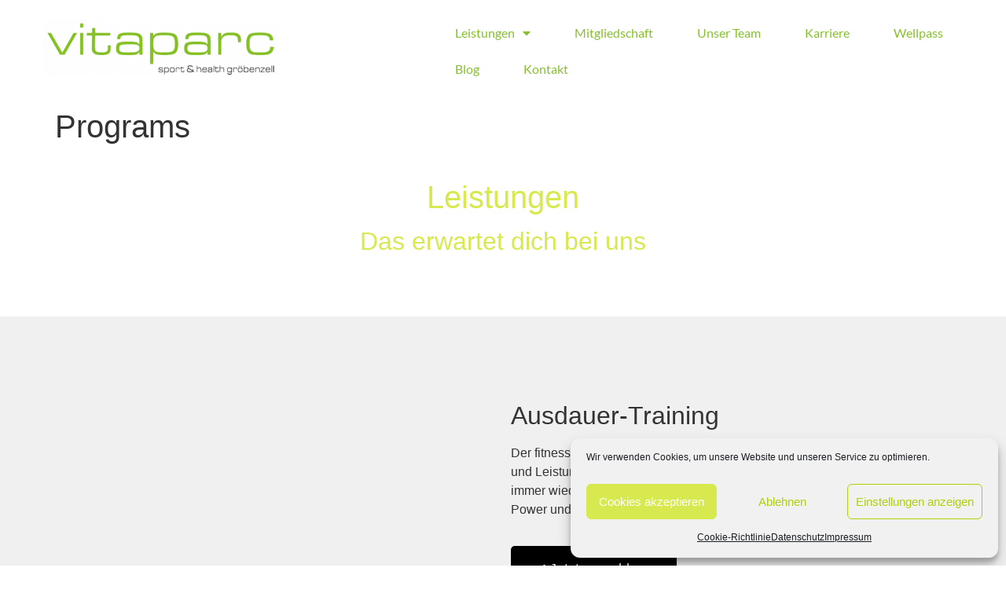

--- FILE ---
content_type: text/html; charset=UTF-8
request_url: https://vitaparc-gz.de/programs/
body_size: 19742
content:
<!doctype html>
<html lang="de">
<head>
	<meta charset="UTF-8">
	<meta name="viewport" content="width=device-width, initial-scale=1">
	<link rel="profile" href="https://gmpg.org/xfn/11">
	<meta name='robots' content='index, follow, max-image-preview:large, max-snippet:-1, max-video-preview:-1' />
	<style>img:is([sizes="auto" i], [sizes^="auto," i]) { contain-intrinsic-size: 3000px 1500px }</style>
	
	<!-- This site is optimized with the Yoast SEO plugin v26.4 - https://yoast.com/wordpress/plugins/seo/ -->
	<title>Programs - Vitaparc Gröbenzell</title>
	<link rel="canonical" href="https://vitaparc-gz.de/programs/" />
	<meta property="og:locale" content="de_DE" />
	<meta property="og:type" content="article" />
	<meta property="og:title" content="Programs - Vitaparc Gröbenzell" />
	<meta property="og:description" content="Leistungen Das erwartet dich bei uns Ausdauer-Training Der fitness ZONE Ausdauerbereich ist ein toller Spielplatz, um deine Kondition und Leistungsfähigkeit zu trainieren. Entdecke deine Grenzen, überwinde sie immer wieder aufs Neue und freue dich bei regelmäßigem Training auf mehr Power und Zufriedenheit. Jetzt anmelden Freihantel-Training Trainiere deinen Körper so, wie er dir gefällt. Baue Kraft [&hellip;]" />
	<meta property="og:url" content="https://vitaparc-gz.de/programs/" />
	<meta property="og:site_name" content="Vitaparc Gröbenzell" />
	<meta property="article:modified_time" content="2021-01-19T13:38:59+00:00" />
	<meta property="og:image" content="http://sub.vitaparc-gz.de/wp-content/uploads/2021/01/DSC9428-683x1024.jpg" />
	<meta name="twitter:card" content="summary_large_image" />
	<meta name="twitter:label1" content="Geschätzte Lesezeit" />
	<meta name="twitter:data1" content="1 Minute" />
	<script type="application/ld+json" class="yoast-schema-graph">{"@context":"https://schema.org","@graph":[{"@type":"WebPage","@id":"https://vitaparc-gz.de/programs/","url":"https://vitaparc-gz.de/programs/","name":"Programs - Vitaparc Gröbenzell","isPartOf":{"@id":"https://vitaparc-gz.de/#website"},"primaryImageOfPage":{"@id":"https://vitaparc-gz.de/programs/#primaryimage"},"image":{"@id":"https://vitaparc-gz.de/programs/#primaryimage"},"thumbnailUrl":"http://sub.vitaparc-gz.de/wp-content/uploads/2021/01/DSC9428-683x1024.jpg","datePublished":"2019-08-20T06:04:34+00:00","dateModified":"2021-01-19T13:38:59+00:00","breadcrumb":{"@id":"https://vitaparc-gz.de/programs/#breadcrumb"},"inLanguage":"de","potentialAction":[{"@type":"ReadAction","target":["https://vitaparc-gz.de/programs/"]}]},{"@type":"ImageObject","inLanguage":"de","@id":"https://vitaparc-gz.de/programs/#primaryimage","url":"http://sub.vitaparc-gz.de/wp-content/uploads/2021/01/DSC9428-683x1024.jpg","contentUrl":"http://sub.vitaparc-gz.de/wp-content/uploads/2021/01/DSC9428-683x1024.jpg"},{"@type":"BreadcrumbList","@id":"https://vitaparc-gz.de/programs/#breadcrumb","itemListElement":[{"@type":"ListItem","position":1,"name":"Startseite","item":"https://vitaparc-gz.de/"},{"@type":"ListItem","position":2,"name":"Programs"}]},{"@type":"WebSite","@id":"https://vitaparc-gz.de/#website","url":"https://vitaparc-gz.de/","name":"Vitaparc Gröbenzell","description":"","publisher":{"@id":"https://vitaparc-gz.de/#organization"},"potentialAction":[{"@type":"SearchAction","target":{"@type":"EntryPoint","urlTemplate":"https://vitaparc-gz.de/?s={search_term_string}"},"query-input":{"@type":"PropertyValueSpecification","valueRequired":true,"valueName":"search_term_string"}}],"inLanguage":"de"},{"@type":"Organization","@id":"https://vitaparc-gz.de/#organization","name":"Vitaparc Gröbenzell","url":"https://vitaparc-gz.de/","logo":{"@type":"ImageObject","inLanguage":"de","@id":"https://vitaparc-gz.de/#/schema/logo/image/","url":"https://vitaparc-gz.de/wp-content/uploads/2021/01/cropped-cropped-Vitaparc_Logo-1.png","contentUrl":"https://vitaparc-gz.de/wp-content/uploads/2021/01/cropped-cropped-Vitaparc_Logo-1.png","width":512,"height":146,"caption":"Vitaparc Gröbenzell"},"image":{"@id":"https://vitaparc-gz.de/#/schema/logo/image/"},"sameAs":["https://www.instagram.com/vitaparc_groebenzell/"]}]}</script>
	<!-- / Yoast SEO plugin. -->


<link rel='dns-prefetch' href='//www.googletagmanager.com' />
<link rel="alternate" type="application/rss+xml" title="Vitaparc Gröbenzell &raquo; Feed" href="https://vitaparc-gz.de/feed/" />
<link rel="alternate" type="application/rss+xml" title="Vitaparc Gröbenzell &raquo; Kommentar-Feed" href="https://vitaparc-gz.de/comments/feed/" />
<script>
window._wpemojiSettings = {"baseUrl":"https:\/\/s.w.org\/images\/core\/emoji\/16.0.1\/72x72\/","ext":".png","svgUrl":"https:\/\/s.w.org\/images\/core\/emoji\/16.0.1\/svg\/","svgExt":".svg","source":{"concatemoji":"https:\/\/vitaparc-gz.de\/wp-includes\/js\/wp-emoji-release.min.js?ver=6.8.3"}};
/*! This file is auto-generated */
!function(s,n){var o,i,e;function c(e){try{var t={supportTests:e,timestamp:(new Date).valueOf()};sessionStorage.setItem(o,JSON.stringify(t))}catch(e){}}function p(e,t,n){e.clearRect(0,0,e.canvas.width,e.canvas.height),e.fillText(t,0,0);var t=new Uint32Array(e.getImageData(0,0,e.canvas.width,e.canvas.height).data),a=(e.clearRect(0,0,e.canvas.width,e.canvas.height),e.fillText(n,0,0),new Uint32Array(e.getImageData(0,0,e.canvas.width,e.canvas.height).data));return t.every(function(e,t){return e===a[t]})}function u(e,t){e.clearRect(0,0,e.canvas.width,e.canvas.height),e.fillText(t,0,0);for(var n=e.getImageData(16,16,1,1),a=0;a<n.data.length;a++)if(0!==n.data[a])return!1;return!0}function f(e,t,n,a){switch(t){case"flag":return n(e,"\ud83c\udff3\ufe0f\u200d\u26a7\ufe0f","\ud83c\udff3\ufe0f\u200b\u26a7\ufe0f")?!1:!n(e,"\ud83c\udde8\ud83c\uddf6","\ud83c\udde8\u200b\ud83c\uddf6")&&!n(e,"\ud83c\udff4\udb40\udc67\udb40\udc62\udb40\udc65\udb40\udc6e\udb40\udc67\udb40\udc7f","\ud83c\udff4\u200b\udb40\udc67\u200b\udb40\udc62\u200b\udb40\udc65\u200b\udb40\udc6e\u200b\udb40\udc67\u200b\udb40\udc7f");case"emoji":return!a(e,"\ud83e\udedf")}return!1}function g(e,t,n,a){var r="undefined"!=typeof WorkerGlobalScope&&self instanceof WorkerGlobalScope?new OffscreenCanvas(300,150):s.createElement("canvas"),o=r.getContext("2d",{willReadFrequently:!0}),i=(o.textBaseline="top",o.font="600 32px Arial",{});return e.forEach(function(e){i[e]=t(o,e,n,a)}),i}function t(e){var t=s.createElement("script");t.src=e,t.defer=!0,s.head.appendChild(t)}"undefined"!=typeof Promise&&(o="wpEmojiSettingsSupports",i=["flag","emoji"],n.supports={everything:!0,everythingExceptFlag:!0},e=new Promise(function(e){s.addEventListener("DOMContentLoaded",e,{once:!0})}),new Promise(function(t){var n=function(){try{var e=JSON.parse(sessionStorage.getItem(o));if("object"==typeof e&&"number"==typeof e.timestamp&&(new Date).valueOf()<e.timestamp+604800&&"object"==typeof e.supportTests)return e.supportTests}catch(e){}return null}();if(!n){if("undefined"!=typeof Worker&&"undefined"!=typeof OffscreenCanvas&&"undefined"!=typeof URL&&URL.createObjectURL&&"undefined"!=typeof Blob)try{var e="postMessage("+g.toString()+"("+[JSON.stringify(i),f.toString(),p.toString(),u.toString()].join(",")+"));",a=new Blob([e],{type:"text/javascript"}),r=new Worker(URL.createObjectURL(a),{name:"wpTestEmojiSupports"});return void(r.onmessage=function(e){c(n=e.data),r.terminate(),t(n)})}catch(e){}c(n=g(i,f,p,u))}t(n)}).then(function(e){for(var t in e)n.supports[t]=e[t],n.supports.everything=n.supports.everything&&n.supports[t],"flag"!==t&&(n.supports.everythingExceptFlag=n.supports.everythingExceptFlag&&n.supports[t]);n.supports.everythingExceptFlag=n.supports.everythingExceptFlag&&!n.supports.flag,n.DOMReady=!1,n.readyCallback=function(){n.DOMReady=!0}}).then(function(){return e}).then(function(){var e;n.supports.everything||(n.readyCallback(),(e=n.source||{}).concatemoji?t(e.concatemoji):e.wpemoji&&e.twemoji&&(t(e.twemoji),t(e.wpemoji)))}))}((window,document),window._wpemojiSettings);
</script>
<link rel='stylesheet' id='sbi_styles-css' href='https://vitaparc-gz.de/wp-content/plugins/instagram-feed/css/sbi-styles.min.css?ver=6.10.0' media='all' />
<link rel='stylesheet' id='hfe-widgets-style-css' href='https://vitaparc-gz.de/wp-content/plugins/header-footer-elementor/inc/widgets-css/frontend.css?ver=2.7.0' media='all' />
<style id='wp-emoji-styles-inline-css'>

	img.wp-smiley, img.emoji {
		display: inline !important;
		border: none !important;
		box-shadow: none !important;
		height: 1em !important;
		width: 1em !important;
		margin: 0 0.07em !important;
		vertical-align: -0.1em !important;
		background: none !important;
		padding: 0 !important;
	}
</style>
<style id='classic-theme-styles-inline-css'>
/*! This file is auto-generated */
.wp-block-button__link{color:#fff;background-color:#32373c;border-radius:9999px;box-shadow:none;text-decoration:none;padding:calc(.667em + 2px) calc(1.333em + 2px);font-size:1.125em}.wp-block-file__button{background:#32373c;color:#fff;text-decoration:none}
</style>
<style id='create-block-ea-blocks-style-inline-css'>
.wp-block-create-block-ea-blocks{background-color:#21759b;color:#fff;padding:2px}

</style>
<style id='ea-blocks-ea-fullcalendar-style-inline-css'>
.wp-block-create-block-ea-blocks{background-color:#21759b;color:#fff;padding:2px}

</style>
<style id='global-styles-inline-css'>
:root{--wp--preset--aspect-ratio--square: 1;--wp--preset--aspect-ratio--4-3: 4/3;--wp--preset--aspect-ratio--3-4: 3/4;--wp--preset--aspect-ratio--3-2: 3/2;--wp--preset--aspect-ratio--2-3: 2/3;--wp--preset--aspect-ratio--16-9: 16/9;--wp--preset--aspect-ratio--9-16: 9/16;--wp--preset--color--black: #000000;--wp--preset--color--cyan-bluish-gray: #abb8c3;--wp--preset--color--white: #ffffff;--wp--preset--color--pale-pink: #f78da7;--wp--preset--color--vivid-red: #cf2e2e;--wp--preset--color--luminous-vivid-orange: #ff6900;--wp--preset--color--luminous-vivid-amber: #fcb900;--wp--preset--color--light-green-cyan: #7bdcb5;--wp--preset--color--vivid-green-cyan: #00d084;--wp--preset--color--pale-cyan-blue: #8ed1fc;--wp--preset--color--vivid-cyan-blue: #0693e3;--wp--preset--color--vivid-purple: #9b51e0;--wp--preset--gradient--vivid-cyan-blue-to-vivid-purple: linear-gradient(135deg,rgba(6,147,227,1) 0%,rgb(155,81,224) 100%);--wp--preset--gradient--light-green-cyan-to-vivid-green-cyan: linear-gradient(135deg,rgb(122,220,180) 0%,rgb(0,208,130) 100%);--wp--preset--gradient--luminous-vivid-amber-to-luminous-vivid-orange: linear-gradient(135deg,rgba(252,185,0,1) 0%,rgba(255,105,0,1) 100%);--wp--preset--gradient--luminous-vivid-orange-to-vivid-red: linear-gradient(135deg,rgba(255,105,0,1) 0%,rgb(207,46,46) 100%);--wp--preset--gradient--very-light-gray-to-cyan-bluish-gray: linear-gradient(135deg,rgb(238,238,238) 0%,rgb(169,184,195) 100%);--wp--preset--gradient--cool-to-warm-spectrum: linear-gradient(135deg,rgb(74,234,220) 0%,rgb(151,120,209) 20%,rgb(207,42,186) 40%,rgb(238,44,130) 60%,rgb(251,105,98) 80%,rgb(254,248,76) 100%);--wp--preset--gradient--blush-light-purple: linear-gradient(135deg,rgb(255,206,236) 0%,rgb(152,150,240) 100%);--wp--preset--gradient--blush-bordeaux: linear-gradient(135deg,rgb(254,205,165) 0%,rgb(254,45,45) 50%,rgb(107,0,62) 100%);--wp--preset--gradient--luminous-dusk: linear-gradient(135deg,rgb(255,203,112) 0%,rgb(199,81,192) 50%,rgb(65,88,208) 100%);--wp--preset--gradient--pale-ocean: linear-gradient(135deg,rgb(255,245,203) 0%,rgb(182,227,212) 50%,rgb(51,167,181) 100%);--wp--preset--gradient--electric-grass: linear-gradient(135deg,rgb(202,248,128) 0%,rgb(113,206,126) 100%);--wp--preset--gradient--midnight: linear-gradient(135deg,rgb(2,3,129) 0%,rgb(40,116,252) 100%);--wp--preset--font-size--small: 13px;--wp--preset--font-size--medium: 20px;--wp--preset--font-size--large: 36px;--wp--preset--font-size--x-large: 42px;--wp--preset--spacing--20: 0.44rem;--wp--preset--spacing--30: 0.67rem;--wp--preset--spacing--40: 1rem;--wp--preset--spacing--50: 1.5rem;--wp--preset--spacing--60: 2.25rem;--wp--preset--spacing--70: 3.38rem;--wp--preset--spacing--80: 5.06rem;--wp--preset--shadow--natural: 6px 6px 9px rgba(0, 0, 0, 0.2);--wp--preset--shadow--deep: 12px 12px 50px rgba(0, 0, 0, 0.4);--wp--preset--shadow--sharp: 6px 6px 0px rgba(0, 0, 0, 0.2);--wp--preset--shadow--outlined: 6px 6px 0px -3px rgba(255, 255, 255, 1), 6px 6px rgba(0, 0, 0, 1);--wp--preset--shadow--crisp: 6px 6px 0px rgba(0, 0, 0, 1);}:where(.is-layout-flex){gap: 0.5em;}:where(.is-layout-grid){gap: 0.5em;}body .is-layout-flex{display: flex;}.is-layout-flex{flex-wrap: wrap;align-items: center;}.is-layout-flex > :is(*, div){margin: 0;}body .is-layout-grid{display: grid;}.is-layout-grid > :is(*, div){margin: 0;}:where(.wp-block-columns.is-layout-flex){gap: 2em;}:where(.wp-block-columns.is-layout-grid){gap: 2em;}:where(.wp-block-post-template.is-layout-flex){gap: 1.25em;}:where(.wp-block-post-template.is-layout-grid){gap: 1.25em;}.has-black-color{color: var(--wp--preset--color--black) !important;}.has-cyan-bluish-gray-color{color: var(--wp--preset--color--cyan-bluish-gray) !important;}.has-white-color{color: var(--wp--preset--color--white) !important;}.has-pale-pink-color{color: var(--wp--preset--color--pale-pink) !important;}.has-vivid-red-color{color: var(--wp--preset--color--vivid-red) !important;}.has-luminous-vivid-orange-color{color: var(--wp--preset--color--luminous-vivid-orange) !important;}.has-luminous-vivid-amber-color{color: var(--wp--preset--color--luminous-vivid-amber) !important;}.has-light-green-cyan-color{color: var(--wp--preset--color--light-green-cyan) !important;}.has-vivid-green-cyan-color{color: var(--wp--preset--color--vivid-green-cyan) !important;}.has-pale-cyan-blue-color{color: var(--wp--preset--color--pale-cyan-blue) !important;}.has-vivid-cyan-blue-color{color: var(--wp--preset--color--vivid-cyan-blue) !important;}.has-vivid-purple-color{color: var(--wp--preset--color--vivid-purple) !important;}.has-black-background-color{background-color: var(--wp--preset--color--black) !important;}.has-cyan-bluish-gray-background-color{background-color: var(--wp--preset--color--cyan-bluish-gray) !important;}.has-white-background-color{background-color: var(--wp--preset--color--white) !important;}.has-pale-pink-background-color{background-color: var(--wp--preset--color--pale-pink) !important;}.has-vivid-red-background-color{background-color: var(--wp--preset--color--vivid-red) !important;}.has-luminous-vivid-orange-background-color{background-color: var(--wp--preset--color--luminous-vivid-orange) !important;}.has-luminous-vivid-amber-background-color{background-color: var(--wp--preset--color--luminous-vivid-amber) !important;}.has-light-green-cyan-background-color{background-color: var(--wp--preset--color--light-green-cyan) !important;}.has-vivid-green-cyan-background-color{background-color: var(--wp--preset--color--vivid-green-cyan) !important;}.has-pale-cyan-blue-background-color{background-color: var(--wp--preset--color--pale-cyan-blue) !important;}.has-vivid-cyan-blue-background-color{background-color: var(--wp--preset--color--vivid-cyan-blue) !important;}.has-vivid-purple-background-color{background-color: var(--wp--preset--color--vivid-purple) !important;}.has-black-border-color{border-color: var(--wp--preset--color--black) !important;}.has-cyan-bluish-gray-border-color{border-color: var(--wp--preset--color--cyan-bluish-gray) !important;}.has-white-border-color{border-color: var(--wp--preset--color--white) !important;}.has-pale-pink-border-color{border-color: var(--wp--preset--color--pale-pink) !important;}.has-vivid-red-border-color{border-color: var(--wp--preset--color--vivid-red) !important;}.has-luminous-vivid-orange-border-color{border-color: var(--wp--preset--color--luminous-vivid-orange) !important;}.has-luminous-vivid-amber-border-color{border-color: var(--wp--preset--color--luminous-vivid-amber) !important;}.has-light-green-cyan-border-color{border-color: var(--wp--preset--color--light-green-cyan) !important;}.has-vivid-green-cyan-border-color{border-color: var(--wp--preset--color--vivid-green-cyan) !important;}.has-pale-cyan-blue-border-color{border-color: var(--wp--preset--color--pale-cyan-blue) !important;}.has-vivid-cyan-blue-border-color{border-color: var(--wp--preset--color--vivid-cyan-blue) !important;}.has-vivid-purple-border-color{border-color: var(--wp--preset--color--vivid-purple) !important;}.has-vivid-cyan-blue-to-vivid-purple-gradient-background{background: var(--wp--preset--gradient--vivid-cyan-blue-to-vivid-purple) !important;}.has-light-green-cyan-to-vivid-green-cyan-gradient-background{background: var(--wp--preset--gradient--light-green-cyan-to-vivid-green-cyan) !important;}.has-luminous-vivid-amber-to-luminous-vivid-orange-gradient-background{background: var(--wp--preset--gradient--luminous-vivid-amber-to-luminous-vivid-orange) !important;}.has-luminous-vivid-orange-to-vivid-red-gradient-background{background: var(--wp--preset--gradient--luminous-vivid-orange-to-vivid-red) !important;}.has-very-light-gray-to-cyan-bluish-gray-gradient-background{background: var(--wp--preset--gradient--very-light-gray-to-cyan-bluish-gray) !important;}.has-cool-to-warm-spectrum-gradient-background{background: var(--wp--preset--gradient--cool-to-warm-spectrum) !important;}.has-blush-light-purple-gradient-background{background: var(--wp--preset--gradient--blush-light-purple) !important;}.has-blush-bordeaux-gradient-background{background: var(--wp--preset--gradient--blush-bordeaux) !important;}.has-luminous-dusk-gradient-background{background: var(--wp--preset--gradient--luminous-dusk) !important;}.has-pale-ocean-gradient-background{background: var(--wp--preset--gradient--pale-ocean) !important;}.has-electric-grass-gradient-background{background: var(--wp--preset--gradient--electric-grass) !important;}.has-midnight-gradient-background{background: var(--wp--preset--gradient--midnight) !important;}.has-small-font-size{font-size: var(--wp--preset--font-size--small) !important;}.has-medium-font-size{font-size: var(--wp--preset--font-size--medium) !important;}.has-large-font-size{font-size: var(--wp--preset--font-size--large) !important;}.has-x-large-font-size{font-size: var(--wp--preset--font-size--x-large) !important;}
:where(.wp-block-post-template.is-layout-flex){gap: 1.25em;}:where(.wp-block-post-template.is-layout-grid){gap: 1.25em;}
:where(.wp-block-columns.is-layout-flex){gap: 2em;}:where(.wp-block-columns.is-layout-grid){gap: 2em;}
:root :where(.wp-block-pullquote){font-size: 1.5em;line-height: 1.6;}
</style>
<link rel='stylesheet' id='bootstrap-css' href='https://vitaparc-gz.de/wp-content/plugins/custombmicalc//assets/css/bootstrap.min.css?ver=4.5.0' media='all' />
<link rel='stylesheet' id='fontawesome-css' href='https://vitaparc-gz.de/wp-content/plugins/custombmicalc//assets/css/font-awesome.min.css?ver=4.7.0' media='all' />
<link rel='stylesheet' id='cbcalc_style-css' href='https://vitaparc-gz.de/wp-content/plugins/custombmicalc//assets/css/style.css?ver=1.0' media='all' />
<link rel='stylesheet' id='cmplz-general-css' href='https://vitaparc-gz.de/wp-content/plugins/complianz-gdpr/assets/css/cookieblocker.min.css?ver=1764318864' media='all' />
<link rel='stylesheet' id='hfe-style-css' href='https://vitaparc-gz.de/wp-content/plugins/header-footer-elementor/assets/css/header-footer-elementor.css?ver=2.7.0' media='all' />
<link rel='stylesheet' id='elementor-icons-css' href='https://vitaparc-gz.de/wp-content/plugins/elementor/assets/lib/eicons/css/elementor-icons.min.css?ver=5.44.0' media='all' />
<link rel='stylesheet' id='elementor-frontend-css' href='https://vitaparc-gz.de/wp-content/plugins/elementor/assets/css/frontend.min.css?ver=3.33.2' media='all' />
<link rel='stylesheet' id='elementor-post-1486-css' href='https://vitaparc-gz.de/wp-content/uploads/elementor/css/post-1486.css?ver=1764319254' media='all' />
<link rel='stylesheet' id='elementor-pro-css' href='https://vitaparc-gz.de/wp-content/plugins/elementor-pro/assets/css/frontend.min.css?ver=3.21.3' media='all' />
<link rel='stylesheet' id='sbistyles-css' href='https://vitaparc-gz.de/wp-content/plugins/instagram-feed/css/sbi-styles.min.css?ver=6.10.0' media='all' />
<link rel='stylesheet' id='widget-spacer-css' href='https://vitaparc-gz.de/wp-content/plugins/elementor/assets/css/widget-spacer.min.css?ver=3.33.2' media='all' />
<link rel='stylesheet' id='widget-heading-css' href='https://vitaparc-gz.de/wp-content/plugins/elementor/assets/css/widget-heading.min.css?ver=3.33.2' media='all' />
<link rel='stylesheet' id='widget-image-css' href='https://vitaparc-gz.de/wp-content/plugins/elementor/assets/css/widget-image.min.css?ver=3.33.2' media='all' />
<link rel='stylesheet' id='e-animation-grow-css' href='https://vitaparc-gz.de/wp-content/plugins/elementor/assets/lib/animations/styles/e-animation-grow.min.css?ver=3.33.2' media='all' />
<link rel='stylesheet' id='elementor-post-145-css' href='https://vitaparc-gz.de/wp-content/uploads/elementor/css/post-145.css?ver=1764353501' media='all' />
<link rel='stylesheet' id='elementor-post-800-css' href='https://vitaparc-gz.de/wp-content/uploads/elementor/css/post-800.css?ver=1764319254' media='all' />
<link rel='stylesheet' id='ssa-upcoming-appointments-card-style-css' href='https://vitaparc-gz.de/wp-content/plugins/simply-schedule-appointments/assets/css/upcoming-appointments.css?ver=1.6.9.9' media='all' />
<link rel='stylesheet' id='ssa-styles-css' href='https://vitaparc-gz.de/wp-content/plugins/simply-schedule-appointments/assets/css/ssa-styles.css?ver=1.6.9.9' media='all' />
<link rel='stylesheet' id='hello-elementor-css' href='https://vitaparc-gz.de/wp-content/themes/hello-elementor/style.min.css?ver=3.0.1' media='all' />
<link rel='stylesheet' id='hello-elementor-theme-style-css' href='https://vitaparc-gz.de/wp-content/themes/hello-elementor/theme.min.css?ver=3.0.1' media='all' />
<link rel='stylesheet' id='hello-elementor-header-footer-css' href='https://vitaparc-gz.de/wp-content/themes/hello-elementor/header-footer.min.css?ver=3.0.1' media='all' />
<link rel='stylesheet' id='elementor-post-19-css' href='https://vitaparc-gz.de/wp-content/uploads/elementor/css/post-19.css?ver=1764319254' media='all' />
<link rel='stylesheet' id='hfe-elementor-icons-css' href='https://vitaparc-gz.de/wp-content/plugins/elementor/assets/lib/eicons/css/elementor-icons.min.css?ver=5.34.0' media='all' />
<link rel='stylesheet' id='hfe-icons-list-css' href='https://vitaparc-gz.de/wp-content/plugins/elementor/assets/css/widget-icon-list.min.css?ver=3.24.3' media='all' />
<link rel='stylesheet' id='hfe-social-icons-css' href='https://vitaparc-gz.de/wp-content/plugins/elementor/assets/css/widget-social-icons.min.css?ver=3.24.0' media='all' />
<link rel='stylesheet' id='hfe-social-share-icons-brands-css' href='https://vitaparc-gz.de/wp-content/plugins/elementor/assets/lib/font-awesome/css/brands.css?ver=5.15.3' media='all' />
<link rel='stylesheet' id='hfe-social-share-icons-fontawesome-css' href='https://vitaparc-gz.de/wp-content/plugins/elementor/assets/lib/font-awesome/css/fontawesome.css?ver=5.15.3' media='all' />
<link rel='stylesheet' id='hfe-nav-menu-icons-css' href='https://vitaparc-gz.de/wp-content/plugins/elementor/assets/lib/font-awesome/css/solid.css?ver=5.15.3' media='all' />
<link rel='stylesheet' id='hfe-widget-blockquote-css' href='https://vitaparc-gz.de/wp-content/plugins/elementor-pro/assets/css/widget-blockquote.min.css?ver=3.25.0' media='all' />
<link rel='stylesheet' id='hfe-mega-menu-css' href='https://vitaparc-gz.de/wp-content/plugins/elementor-pro/assets/css/widget-mega-menu.min.css?ver=3.26.2' media='all' />
<link rel='stylesheet' id='hfe-nav-menu-widget-css' href='https://vitaparc-gz.de/wp-content/plugins/elementor-pro/assets/css/widget-nav-menu.min.css?ver=3.26.0' media='all' />
<link rel='stylesheet' id='elementor-gf-local-lato-css' href='//vitaparc-gz.de/wp-content/uploads/omgf/elementor-gf-local-lato/elementor-gf-local-lato.css?ver=1719218360' media='all' />
<link rel='stylesheet' id='elementor-icons-shared-0-css' href='https://vitaparc-gz.de/wp-content/plugins/elementor/assets/lib/font-awesome/css/fontawesome.min.css?ver=5.15.3' media='all' />
<link rel='stylesheet' id='elementor-icons-fa-solid-css' href='https://vitaparc-gz.de/wp-content/plugins/elementor/assets/lib/font-awesome/css/solid.min.css?ver=5.15.3' media='all' />
<link rel='stylesheet' id='elementor-icons-fa-regular-css' href='https://vitaparc-gz.de/wp-content/plugins/elementor/assets/lib/font-awesome/css/regular.min.css?ver=5.15.3' media='all' />
<script src="https://vitaparc-gz.de/wp-includes/js/jquery/jquery.min.js?ver=3.7.1" id="jquery-core-js"></script>
<script src="https://vitaparc-gz.de/wp-includes/js/jquery/jquery-migrate.min.js?ver=3.4.1" id="jquery-migrate-js"></script>
<script id="jquery-js-after">
!function($){"use strict";$(document).ready(function(){$(this).scrollTop()>100&&$(".hfe-scroll-to-top-wrap").removeClass("hfe-scroll-to-top-hide"),$(window).scroll(function(){$(this).scrollTop()<100?$(".hfe-scroll-to-top-wrap").fadeOut(300):$(".hfe-scroll-to-top-wrap").fadeIn(300)}),$(".hfe-scroll-to-top-wrap").on("click",function(){$("html, body").animate({scrollTop:0},300);return!1})})}(jQuery);
!function($){'use strict';$(document).ready(function(){var bar=$('.hfe-reading-progress-bar');if(!bar.length)return;$(window).on('scroll',function(){var s=$(window).scrollTop(),d=$(document).height()-$(window).height(),p=d? s/d*100:0;bar.css('width',p+'%')});});}(jQuery);
</script>
<script src="https://vitaparc-gz.de/wp-content/plugins/custombmicalc//assets/js/bootstrap.min.js?ver=4.5.0" id="bootstrap-js"></script>
<script id="cbcalc_script-js-extra">
var cbcalc_status_text = "{\"cbcalc_below_status_text\":\"Underweight\",\"cbcalc_eighteen_twenty_four_status_text\":\"Normal\",\"cbcalc_twenty_five_twnety_nine_status_text\":\"Overweight\",\"cbcalc_above_status_text\":\"Obese\"}";
var cbcalc_description_text = "{\"cbcalc_below_text\":\"\",\"cbcalc_eighteen_twenty_four_text\":\"\",\"cbcalc_twenty_five_twnety_nine_text\":\"\",\"cbcalc_above_text\":\"\",\"cbcalc_default_text\":\"Sie m\\u00f6chten sich Ihren BMI berechnen lassen? Nichts leichter als das! W\\u00e4hlen Sie Ihr Geschlecht aus, tragen Sie Ihr Alter ein und machen Sie Angaben zu Ihrer K\\u00f6rpergr\\u00f6\\u00dfe und Ihrem Gewicht. Dann k\\u00f6nnen Sie Ihren BMI berechnen lassen.\"}";
</script>
<script src="https://vitaparc-gz.de/wp-content/plugins/custombmicalc//assets/js/script.js?ver=1.0" id="cbcalc_script-js"></script>
<script src="https://vitaparc-gz.de/wp-content/plugins/ionos-assistant/js/cookies.js?ver=6.8.3" id="ionos-assistant-wp-cookies-js"></script>

<!-- Google Tag (gtac.js) durch Site-Kit hinzugefügt -->
<!-- Von Site Kit hinzugefügtes Google-Analytics-Snippet -->
<script src="https://www.googletagmanager.com/gtag/js?id=G-19R00HRZ5W" id="google_gtagjs-js" async></script>
<script id="google_gtagjs-js-after">
window.dataLayer = window.dataLayer || [];function gtag(){dataLayer.push(arguments);}
gtag("set","linker",{"domains":["vitaparc-gz.de"]});
gtag("js", new Date());
gtag("set", "developer_id.dZTNiMT", true);
gtag("config", "G-19R00HRZ5W");
</script>
<link rel="https://api.w.org/" href="https://vitaparc-gz.de/wp-json/" /><link rel="alternate" title="JSON" type="application/json" href="https://vitaparc-gz.de/wp-json/wp/v2/pages/145" /><link rel="EditURI" type="application/rsd+xml" title="RSD" href="https://vitaparc-gz.de/xmlrpc.php?rsd" />
<meta name="generator" content="WordPress 6.8.3" />
<link rel='shortlink' href='https://vitaparc-gz.de/?p=145' />
<link rel="alternate" title="oEmbed (JSON)" type="application/json+oembed" href="https://vitaparc-gz.de/wp-json/oembed/1.0/embed?url=https%3A%2F%2Fvitaparc-gz.de%2Fprograms%2F" />
<link rel="alternate" title="oEmbed (XML)" type="text/xml+oembed" href="https://vitaparc-gz.de/wp-json/oembed/1.0/embed?url=https%3A%2F%2Fvitaparc-gz.de%2Fprograms%2F&#038;format=xml" />
<meta name="generator" content="Site Kit by Google 1.166.0" /><!-- Google tag (gtag.js) -->
<script type="text/plain" data-service="google-analytics" data-category="statistics" async data-cmplz-src="https://www.googletagmanager.com/gtag/js?id=G-19R00HRZ5W"></script>
<script>
  window.dataLayer = window.dataLayer || [];
  function gtag(){dataLayer.push(arguments);}
  gtag('js', new Date());

  gtag('config', 'G-19R00HRZ5W');
</script>			<style>.cmplz-hidden {
					display: none !important;
				}</style><meta name="generator" content="Elementor 3.33.2; features: additional_custom_breakpoints; settings: css_print_method-external, google_font-enabled, font_display-auto">
			<style>
				.e-con.e-parent:nth-of-type(n+4):not(.e-lazyloaded):not(.e-no-lazyload),
				.e-con.e-parent:nth-of-type(n+4):not(.e-lazyloaded):not(.e-no-lazyload) * {
					background-image: none !important;
				}
				@media screen and (max-height: 1024px) {
					.e-con.e-parent:nth-of-type(n+3):not(.e-lazyloaded):not(.e-no-lazyload),
					.e-con.e-parent:nth-of-type(n+3):not(.e-lazyloaded):not(.e-no-lazyload) * {
						background-image: none !important;
					}
				}
				@media screen and (max-height: 640px) {
					.e-con.e-parent:nth-of-type(n+2):not(.e-lazyloaded):not(.e-no-lazyload),
					.e-con.e-parent:nth-of-type(n+2):not(.e-lazyloaded):not(.e-no-lazyload) * {
						background-image: none !important;
					}
				}
			</style>
			<link rel="icon" href="https://vitaparc-gz.de/wp-content/uploads/2021/01/cropped-Vitaparc_Logo-1-32x32.png" sizes="32x32" />
<link rel="icon" href="https://vitaparc-gz.de/wp-content/uploads/2021/01/cropped-Vitaparc_Logo-1-192x192.png" sizes="192x192" />
<link rel="apple-touch-icon" href="https://vitaparc-gz.de/wp-content/uploads/2021/01/cropped-Vitaparc_Logo-1-180x180.png" />
<meta name="msapplication-TileImage" content="https://vitaparc-gz.de/wp-content/uploads/2021/01/cropped-Vitaparc_Logo-1-270x270.png" />
</head>
<body data-cmplz=1 class="wp-singular page-template-default page page-id-145 wp-custom-logo wp-theme-hello-elementor ehf-footer ehf-template-hello-elementor ehf-stylesheet-hello-elementor elementor-default elementor-kit-1486 elementor-page elementor-page-145">


<a class="skip-link screen-reader-text" href="#content">Zum Inhalt wechseln</a>

		<div data-elementor-type="header" data-elementor-id="19" class="elementor elementor-19 elementor-location-header" data-elementor-post-type="elementor_library">
					<section class="elementor-section elementor-top-section elementor-element elementor-element-63e3322 elementor-section-boxed elementor-section-height-default elementor-section-height-default" data-id="63e3322" data-element_type="section">
						<div class="elementor-container elementor-column-gap-default">
					<div class="elementor-column elementor-col-50 elementor-top-column elementor-element elementor-element-4852cbe" data-id="4852cbe" data-element_type="column">
			<div class="elementor-widget-wrap elementor-element-populated">
						<div class="elementor-element elementor-element-6884327 elementor-widget elementor-widget-image" data-id="6884327" data-element_type="widget" data-widget_type="image.default">
				<div class="elementor-widget-container">
																<a href="http://sub.vitaparc-gz.de/">
							<img width="300" height="73" src="https://vitaparc-gz.de/wp-content/uploads/2021/03/logo-1-300x73.png" class="attachment-medium size-medium wp-image-2477" alt="" srcset="https://vitaparc-gz.de/wp-content/uploads/2021/03/logo-1-300x73.png 300w, https://vitaparc-gz.de/wp-content/uploads/2021/03/logo-1.png 480w" sizes="(max-width: 300px) 100vw, 300px" />								</a>
															</div>
				</div>
					</div>
		</div>
				<div class="elementor-column elementor-col-50 elementor-top-column elementor-element elementor-element-d5f9e02" data-id="d5f9e02" data-element_type="column">
			<div class="elementor-widget-wrap elementor-element-populated">
						<div class="elementor-element elementor-element-4114136 elementor-nav-menu--stretch elementor-nav-menu__text-align-center elementor-nav-menu--dropdown-tablet elementor-nav-menu--toggle elementor-nav-menu--burger elementor-widget elementor-widget-nav-menu" data-id="4114136" data-element_type="widget" data-settings="{&quot;full_width&quot;:&quot;stretch&quot;,&quot;layout&quot;:&quot;horizontal&quot;,&quot;submenu_icon&quot;:{&quot;value&quot;:&quot;&lt;i class=\&quot;fas fa-caret-down\&quot;&gt;&lt;\/i&gt;&quot;,&quot;library&quot;:&quot;fa-solid&quot;},&quot;toggle&quot;:&quot;burger&quot;}" data-widget_type="nav-menu.default">
				<div class="elementor-widget-container">
								<nav class="elementor-nav-menu--main elementor-nav-menu__container elementor-nav-menu--layout-horizontal e--pointer-none">
				<ul id="menu-1-4114136" class="elementor-nav-menu"><li class="menu-item menu-item-type-custom menu-item-object-custom menu-item-has-children menu-item-4448"><a href="#" class="elementor-item elementor-item-anchor">Leistungen</a>
<ul class="sub-menu elementor-nav-menu--dropdown">
	<li class="menu-item menu-item-type-post_type menu-item-object-page menu-item-4040"><a href="https://vitaparc-gz.de/gasttraining/" class="elementor-sub-item">Gasttraining</a></li>
	<li class="menu-item menu-item-type-post_type menu-item-object-page menu-item-2487"><a href="https://vitaparc-gz.de/fitness/" class="elementor-sub-item">Fitness</a></li>
	<li class="menu-item menu-item-type-post_type menu-item-object-page menu-item-4623"><a href="https://vitaparc-gz.de/kurse/" class="elementor-sub-item">Fitnesskurse</a></li>
	<li class="menu-item menu-item-type-post_type menu-item-object-page menu-item-4640"><a href="https://vitaparc-gz.de/wellness/" class="elementor-sub-item">Wellness</a></li>
	<li class="menu-item menu-item-type-post_type menu-item-object-page menu-item-2485"><a href="https://vitaparc-gz.de/kinderbetreuung/" class="elementor-sub-item">Kinderbetreuung</a></li>
</ul>
</li>
<li class="menu-item menu-item-type-post_type menu-item-object-page menu-item-2483"><a href="https://vitaparc-gz.de/mitgliedschaft/" class="elementor-item">Mitgliedschaft</a></li>
<li class="menu-item menu-item-type-post_type menu-item-object-page menu-item-2484"><a href="https://vitaparc-gz.de/unser-team/" class="elementor-item">Unser Team</a></li>
<li class="menu-item menu-item-type-post_type menu-item-object-page menu-item-4904"><a href="https://vitaparc-gz.de/karriere/" class="elementor-item">Karriere</a></li>
<li class="menu-item menu-item-type-post_type menu-item-object-page menu-item-5563"><a href="https://vitaparc-gz.de/registrierungsseite/" class="elementor-item">Wellpass</a></li>
<li class="menu-item menu-item-type-post_type menu-item-object-page menu-item-2656"><a href="https://vitaparc-gz.de/blog/" class="elementor-item">Blog</a></li>
<li class="menu-item menu-item-type-post_type menu-item-object-page menu-item-2482"><a href="https://vitaparc-gz.de/kontakt/" class="elementor-item">Kontakt</a></li>
</ul>			</nav>
					<div class="elementor-menu-toggle" role="button" tabindex="0" aria-label="Menu Toggle" aria-expanded="false">
			<i aria-hidden="true" role="presentation" class="elementor-menu-toggle__icon--open eicon-menu-bar"></i><i aria-hidden="true" role="presentation" class="elementor-menu-toggle__icon--close eicon-close"></i>			<span class="elementor-screen-only">Menü</span>
		</div>
					<nav class="elementor-nav-menu--dropdown elementor-nav-menu__container" aria-hidden="true">
				<ul id="menu-2-4114136" class="elementor-nav-menu"><li class="menu-item menu-item-type-custom menu-item-object-custom menu-item-has-children menu-item-4448"><a href="#" class="elementor-item elementor-item-anchor" tabindex="-1">Leistungen</a>
<ul class="sub-menu elementor-nav-menu--dropdown">
	<li class="menu-item menu-item-type-post_type menu-item-object-page menu-item-4040"><a href="https://vitaparc-gz.de/gasttraining/" class="elementor-sub-item" tabindex="-1">Gasttraining</a></li>
	<li class="menu-item menu-item-type-post_type menu-item-object-page menu-item-2487"><a href="https://vitaparc-gz.de/fitness/" class="elementor-sub-item" tabindex="-1">Fitness</a></li>
	<li class="menu-item menu-item-type-post_type menu-item-object-page menu-item-4623"><a href="https://vitaparc-gz.de/kurse/" class="elementor-sub-item" tabindex="-1">Fitnesskurse</a></li>
	<li class="menu-item menu-item-type-post_type menu-item-object-page menu-item-4640"><a href="https://vitaparc-gz.de/wellness/" class="elementor-sub-item" tabindex="-1">Wellness</a></li>
	<li class="menu-item menu-item-type-post_type menu-item-object-page menu-item-2485"><a href="https://vitaparc-gz.de/kinderbetreuung/" class="elementor-sub-item" tabindex="-1">Kinderbetreuung</a></li>
</ul>
</li>
<li class="menu-item menu-item-type-post_type menu-item-object-page menu-item-2483"><a href="https://vitaparc-gz.de/mitgliedschaft/" class="elementor-item" tabindex="-1">Mitgliedschaft</a></li>
<li class="menu-item menu-item-type-post_type menu-item-object-page menu-item-2484"><a href="https://vitaparc-gz.de/unser-team/" class="elementor-item" tabindex="-1">Unser Team</a></li>
<li class="menu-item menu-item-type-post_type menu-item-object-page menu-item-4904"><a href="https://vitaparc-gz.de/karriere/" class="elementor-item" tabindex="-1">Karriere</a></li>
<li class="menu-item menu-item-type-post_type menu-item-object-page menu-item-5563"><a href="https://vitaparc-gz.de/registrierungsseite/" class="elementor-item" tabindex="-1">Wellpass</a></li>
<li class="menu-item menu-item-type-post_type menu-item-object-page menu-item-2656"><a href="https://vitaparc-gz.de/blog/" class="elementor-item" tabindex="-1">Blog</a></li>
<li class="menu-item menu-item-type-post_type menu-item-object-page menu-item-2482"><a href="https://vitaparc-gz.de/kontakt/" class="elementor-item" tabindex="-1">Kontakt</a></li>
</ul>			</nav>
						</div>
				</div>
					</div>
		</div>
					</div>
		</section>
				</div>
		
<main id="content" class="site-main post-145 page type-page status-publish hentry">

			<header class="page-header">
			<h1 class="entry-title">Programs</h1>		</header>
	
	<div class="page-content">
				<div data-elementor-type="wp-post" data-elementor-id="145" class="elementor elementor-145" data-elementor-post-type="page">
						<section class="elementor-section elementor-top-section elementor-element elementor-element-c1cc6ae elementor-section-boxed elementor-section-height-default elementor-section-height-default" data-id="c1cc6ae" data-element_type="section">
						<div class="elementor-container elementor-column-gap-default">
					<div class="elementor-column elementor-col-100 elementor-top-column elementor-element elementor-element-d2d45fe" data-id="d2d45fe" data-element_type="column">
			<div class="elementor-widget-wrap elementor-element-populated">
						<div class="elementor-element elementor-element-e65473d elementor-hidden-desktop elementor-hidden-tablet elementor-widget elementor-widget-spacer" data-id="e65473d" data-element_type="widget" data-widget_type="spacer.default">
				<div class="elementor-widget-container">
							<div class="elementor-spacer">
			<div class="elementor-spacer-inner"></div>
		</div>
						</div>
				</div>
					</div>
		</div>
					</div>
		</section>
				<section class="elementor-section elementor-top-section elementor-element elementor-element-5b442ab elementor-section-boxed elementor-section-height-default elementor-section-height-default" data-id="5b442ab" data-element_type="section">
						<div class="elementor-container elementor-column-gap-default">
					<div class="elementor-column elementor-col-100 elementor-top-column elementor-element elementor-element-d7b78bd" data-id="d7b78bd" data-element_type="column">
			<div class="elementor-widget-wrap elementor-element-populated">
						<div class="elementor-element elementor-element-9ca0262 elementor-widget elementor-widget-heading" data-id="9ca0262" data-element_type="widget" data-widget_type="heading.default">
				<div class="elementor-widget-container">
					<h1 class="elementor-heading-title elementor-size-default">Leistungen </h1>				</div>
				</div>
					</div>
		</div>
					</div>
		</section>
				<section class="elementor-section elementor-top-section elementor-element elementor-element-8ce814d elementor-section-boxed elementor-section-height-default elementor-section-height-default" data-id="8ce814d" data-element_type="section">
						<div class="elementor-container elementor-column-gap-default">
					<div class="elementor-column elementor-col-100 elementor-top-column elementor-element elementor-element-e2dda26" data-id="e2dda26" data-element_type="column">
			<div class="elementor-widget-wrap elementor-element-populated">
						<div class="elementor-element elementor-element-0c429dc elementor-widget elementor-widget-heading" data-id="0c429dc" data-element_type="widget" data-widget_type="heading.default">
				<div class="elementor-widget-container">
					<h2 class="elementor-heading-title elementor-size-default">Das erwartet dich bei uns</h2>				</div>
				</div>
				<div class="elementor-element elementor-element-faeed03 elementor-widget elementor-widget-spacer" data-id="faeed03" data-element_type="widget" data-widget_type="spacer.default">
				<div class="elementor-widget-container">
							<div class="elementor-spacer">
			<div class="elementor-spacer-inner"></div>
		</div>
						</div>
				</div>
					</div>
		</div>
					</div>
		</section>
				<section class="elementor-section elementor-top-section elementor-element elementor-element-17bb280 elementor-section-boxed elementor-section-height-default elementor-section-height-default" data-id="17bb280" data-element_type="section" data-settings="{&quot;background_background&quot;:&quot;classic&quot;}">
						<div class="elementor-container elementor-column-gap-default">
					<div class="elementor-column elementor-col-50 elementor-top-column elementor-element elementor-element-26502e3" data-id="26502e3" data-element_type="column">
			<div class="elementor-widget-wrap elementor-element-populated">
						<div class="elementor-element elementor-element-455a34c elementor-widget elementor-widget-image" data-id="455a34c" data-element_type="widget" data-widget_type="image.default">
				<div class="elementor-widget-container">
															<img decoding="async" src="http://sub.vitaparc-gz.de/wp-content/uploads/2021/01/DSC9428.jpg" title="" alt="" loading="lazy" />															</div>
				</div>
					</div>
		</div>
				<div class="elementor-column elementor-col-50 elementor-top-column elementor-element elementor-element-e963dd0" data-id="e963dd0" data-element_type="column">
			<div class="elementor-widget-wrap elementor-element-populated">
						<div class="elementor-element elementor-element-1009136 elementor-hidden-phone elementor-widget elementor-widget-spacer" data-id="1009136" data-element_type="widget" data-widget_type="spacer.default">
				<div class="elementor-widget-container">
							<div class="elementor-spacer">
			<div class="elementor-spacer-inner"></div>
		</div>
						</div>
				</div>
				<div class="elementor-element elementor-element-6955bd2 elementor-widget elementor-widget-heading" data-id="6955bd2" data-element_type="widget" data-widget_type="heading.default">
				<div class="elementor-widget-container">
					<h2 class="elementor-heading-title elementor-size-default">Ausdauer-Training</h2>				</div>
				</div>
				<div class="elementor-element elementor-element-f250f91 elementor-widget elementor-widget-text-editor" data-id="f250f91" data-element_type="widget" data-widget_type="text-editor.default">
				<div class="elementor-widget-container">
									<p style="text-align: left;">Der fitness ZONE Ausdauerbereich ist ein toller Spielplatz, um deine Kondition und Leistungsfähigkeit zu trainieren. Entdecke deine Grenzen, überwinde sie immer wieder aufs Neue und freue dich bei regelmäßigem Training auf mehr Power und Zufriedenheit.</p>								</div>
				</div>
				<div class="elementor-element elementor-element-cc9250a elementor-mobile-align-center elementor-widget elementor-widget-button" data-id="cc9250a" data-element_type="widget" data-widget_type="button.default">
				<div class="elementor-widget-container">
									<div class="elementor-button-wrapper">
					<a class="elementor-button elementor-button-link elementor-size-lg elementor-animation-grow" href="http://sub.vitaparc-gz.de/mitglied-werden/">
						<span class="elementor-button-content-wrapper">
						<span class="elementor-button-icon">
				<i aria-hidden="true" class="fas fa-angle-right"></i>			</span>
									<span class="elementor-button-text">Jetzt anmelden</span>
					</span>
					</a>
				</div>
								</div>
				</div>
					</div>
		</div>
					</div>
		</section>
				<section class="elementor-section elementor-top-section elementor-element elementor-element-85ce6c9 elementor-section-boxed elementor-section-height-default elementor-section-height-default" data-id="85ce6c9" data-element_type="section">
						<div class="elementor-container elementor-column-gap-default">
					<div class="elementor-column elementor-col-100 elementor-top-column elementor-element elementor-element-af1c928" data-id="af1c928" data-element_type="column">
			<div class="elementor-widget-wrap elementor-element-populated">
						<div class="elementor-element elementor-element-bc279df elementor-widget elementor-widget-spacer" data-id="bc279df" data-element_type="widget" data-widget_type="spacer.default">
				<div class="elementor-widget-container">
							<div class="elementor-spacer">
			<div class="elementor-spacer-inner"></div>
		</div>
						</div>
				</div>
					</div>
		</div>
					</div>
		</section>
				<section class="elementor-section elementor-top-section elementor-element elementor-element-65c85a0 elementor-section-boxed elementor-section-height-default elementor-section-height-default" data-id="65c85a0" data-element_type="section">
						<div class="elementor-container elementor-column-gap-default">
					<div class="elementor-column elementor-col-50 elementor-top-column elementor-element elementor-element-ab92c83" data-id="ab92c83" data-element_type="column">
			<div class="elementor-widget-wrap elementor-element-populated">
						<div class="elementor-element elementor-element-38f9e23 elementor-widget elementor-widget-image" data-id="38f9e23" data-element_type="widget" data-widget_type="image.default">
				<div class="elementor-widget-container">
															<img decoding="async" src="http://sub.vitaparc-gz.de/wp-content/uploads/2021/01/DSC8698.jpg" title="" alt="" loading="lazy" />															</div>
				</div>
					</div>
		</div>
				<div class="elementor-column elementor-col-50 elementor-top-column elementor-element elementor-element-4d097ea" data-id="4d097ea" data-element_type="column">
			<div class="elementor-widget-wrap elementor-element-populated">
						<div class="elementor-element elementor-element-6a3aa72 elementor-hidden-phone elementor-widget elementor-widget-spacer" data-id="6a3aa72" data-element_type="widget" data-widget_type="spacer.default">
				<div class="elementor-widget-container">
							<div class="elementor-spacer">
			<div class="elementor-spacer-inner"></div>
		</div>
						</div>
				</div>
				<div class="elementor-element elementor-element-6068028 elementor-widget elementor-widget-heading" data-id="6068028" data-element_type="widget" data-widget_type="heading.default">
				<div class="elementor-widget-container">
					<h2 class="elementor-heading-title elementor-size-default">Freihantel-Training</h2>				</div>
				</div>
				<div class="elementor-element elementor-element-ea735fc elementor-widget elementor-widget-text-editor" data-id="ea735fc" data-element_type="widget" data-widget_type="text-editor.default">
				<div class="elementor-widget-container">
									<p style="text-align: left;">Trainiere deinen Körper so, wie er dir gefällt. Baue Kraft auf und verbrenne Fett. Mit dem richtigen Equipment und den richtigen Trainingsgeräte und durch die Beratung unserer Experten verbesserst du deine allgemeine Gesundheit. Gleichzeitig erhöhst du deine Muskel- und Knochenstärke.</p>								</div>
				</div>
				<div class="elementor-element elementor-element-9fc81a2 elementor-mobile-align-center elementor-widget elementor-widget-button" data-id="9fc81a2" data-element_type="widget" data-widget_type="button.default">
				<div class="elementor-widget-container">
									<div class="elementor-button-wrapper">
					<a class="elementor-button elementor-button-link elementor-size-lg elementor-animation-grow" href="http://sub.vitaparc-gz.de/mitglied-werden/">
						<span class="elementor-button-content-wrapper">
						<span class="elementor-button-icon">
				<i aria-hidden="true" class="fas fa-angle-right"></i>			</span>
									<span class="elementor-button-text">Jetzt anmelden</span>
					</span>
					</a>
				</div>
								</div>
				</div>
					</div>
		</div>
					</div>
		</section>
				<section class="elementor-section elementor-top-section elementor-element elementor-element-e3800cb elementor-section-boxed elementor-section-height-default elementor-section-height-default" data-id="e3800cb" data-element_type="section">
						<div class="elementor-container elementor-column-gap-default">
					<div class="elementor-column elementor-col-100 elementor-top-column elementor-element elementor-element-b0278de" data-id="b0278de" data-element_type="column">
			<div class="elementor-widget-wrap elementor-element-populated">
						<div class="elementor-element elementor-element-a0a7a29 elementor-widget elementor-widget-spacer" data-id="a0a7a29" data-element_type="widget" data-widget_type="spacer.default">
				<div class="elementor-widget-container">
							<div class="elementor-spacer">
			<div class="elementor-spacer-inner"></div>
		</div>
						</div>
				</div>
					</div>
		</div>
					</div>
		</section>
				<section class="elementor-section elementor-top-section elementor-element elementor-element-227a879 elementor-section-boxed elementor-section-height-default elementor-section-height-default" data-id="227a879" data-element_type="section" data-settings="{&quot;background_background&quot;:&quot;classic&quot;}">
						<div class="elementor-container elementor-column-gap-default">
					<div class="elementor-column elementor-col-50 elementor-top-column elementor-element elementor-element-946ebae" data-id="946ebae" data-element_type="column">
			<div class="elementor-widget-wrap elementor-element-populated">
						<div class="elementor-element elementor-element-e5c72bf elementor-hidden-desktop elementor-hidden-phone elementor-widget elementor-widget-spacer" data-id="e5c72bf" data-element_type="widget" data-widget_type="spacer.default">
				<div class="elementor-widget-container">
							<div class="elementor-spacer">
			<div class="elementor-spacer-inner"></div>
		</div>
						</div>
				</div>
				<div class="elementor-element elementor-element-09cfc77 elementor-widget elementor-widget-image" data-id="09cfc77" data-element_type="widget" data-widget_type="image.default">
				<div class="elementor-widget-container">
															<img decoding="async" src="http://sub.vitaparc-gz.de/wp-content/uploads/2021/01/IMG_1951.jpg" title="" alt="" loading="lazy" />															</div>
				</div>
					</div>
		</div>
				<div class="elementor-column elementor-col-50 elementor-top-column elementor-element elementor-element-ce1e6aa" data-id="ce1e6aa" data-element_type="column">
			<div class="elementor-widget-wrap elementor-element-populated">
						<div class="elementor-element elementor-element-78c2fb7 elementor-hidden-phone elementor-widget elementor-widget-spacer" data-id="78c2fb7" data-element_type="widget" data-widget_type="spacer.default">
				<div class="elementor-widget-container">
							<div class="elementor-spacer">
			<div class="elementor-spacer-inner"></div>
		</div>
						</div>
				</div>
				<div class="elementor-element elementor-element-3bc1d31 elementor-widget elementor-widget-heading" data-id="3bc1d31" data-element_type="widget" data-widget_type="heading.default">
				<div class="elementor-widget-container">
					<h2 class="elementor-heading-title elementor-size-default">Functional-Training</h2>				</div>
				</div>
				<div class="elementor-element elementor-element-8d53e59 elementor-widget elementor-widget-text-editor" data-id="8d53e59" data-element_type="widget" data-widget_type="text-editor.default">
				<div class="elementor-widget-container">
									<p style="text-align: left;">Functional-Training ist eine sportartübergreifende Trainingsform, die mehrere Gelenke und Muskelgruppen gleichzeitig beansprucht und der Stabilisierung und Gesundhaltung des Bewegungsapparates dient. Wir bieten dir zahlreiche Trainingstools wie TRX, Kettlebells, Vipr, Sandbags, Medballs, Trainingsring, uvm.</p>								</div>
				</div>
				<div class="elementor-element elementor-element-64671fa elementor-mobile-align-center elementor-widget elementor-widget-button" data-id="64671fa" data-element_type="widget" data-widget_type="button.default">
				<div class="elementor-widget-container">
									<div class="elementor-button-wrapper">
					<a class="elementor-button elementor-button-link elementor-size-lg elementor-animation-grow" href="http://sub.vitaparc-gz.de/mitglied-werden/">
						<span class="elementor-button-content-wrapper">
						<span class="elementor-button-icon">
				<i aria-hidden="true" class="fas fa-angle-right"></i>			</span>
									<span class="elementor-button-text">Jetzt anmelden</span>
					</span>
					</a>
				</div>
								</div>
				</div>
					</div>
		</div>
					</div>
		</section>
				<section class="elementor-section elementor-top-section elementor-element elementor-element-fc0139d elementor-section-boxed elementor-section-height-default elementor-section-height-default" data-id="fc0139d" data-element_type="section">
						<div class="elementor-container elementor-column-gap-default">
					<div class="elementor-column elementor-col-100 elementor-top-column elementor-element elementor-element-62ba733" data-id="62ba733" data-element_type="column">
			<div class="elementor-widget-wrap elementor-element-populated">
						<div class="elementor-element elementor-element-31a164f elementor-widget elementor-widget-spacer" data-id="31a164f" data-element_type="widget" data-widget_type="spacer.default">
				<div class="elementor-widget-container">
							<div class="elementor-spacer">
			<div class="elementor-spacer-inner"></div>
		</div>
						</div>
				</div>
					</div>
		</div>
					</div>
		</section>
				<section class="elementor-section elementor-top-section elementor-element elementor-element-4809649 elementor-section-boxed elementor-section-height-default elementor-section-height-default" data-id="4809649" data-element_type="section">
						<div class="elementor-container elementor-column-gap-default">
					<div class="elementor-column elementor-col-50 elementor-top-column elementor-element elementor-element-79002f2" data-id="79002f2" data-element_type="column">
			<div class="elementor-widget-wrap elementor-element-populated">
						<div class="elementor-element elementor-element-a9933c0 elementor-widget elementor-widget-image" data-id="a9933c0" data-element_type="widget" data-widget_type="image.default">
				<div class="elementor-widget-container">
															<img decoding="async" src="http://sub.vitaparc-gz.de/wp-content/uploads/2021/01/llll.jpg" title="" alt="" loading="lazy" />															</div>
				</div>
					</div>
		</div>
				<div class="elementor-column elementor-col-50 elementor-top-column elementor-element elementor-element-9ae2905" data-id="9ae2905" data-element_type="column">
			<div class="elementor-widget-wrap elementor-element-populated">
						<div class="elementor-element elementor-element-6576001 elementor-hidden-phone elementor-widget elementor-widget-spacer" data-id="6576001" data-element_type="widget" data-widget_type="spacer.default">
				<div class="elementor-widget-container">
							<div class="elementor-spacer">
			<div class="elementor-spacer-inner"></div>
		</div>
						</div>
				</div>
				<div class="elementor-element elementor-element-7fd0d11 elementor-widget elementor-widget-heading" data-id="7fd0d11" data-element_type="widget" data-widget_type="heading.default">
				<div class="elementor-widget-container">
					<h2 class="elementor-heading-title elementor-size-default">Kraft-Training</h2>				</div>
				</div>
				<div class="elementor-element elementor-element-169278d elementor-widget elementor-widget-text-editor" data-id="169278d" data-element_type="widget" data-widget_type="text-editor.default">
				<div class="elementor-widget-container">
									<p style="text-align: left;">Im fitness ZONE Kraftbereich findest du alles, was dich stärker macht. Hier kannst du deine Muskeln formen und wachsen lassen. Ob im Fitnesszirkel oder mit klassischem Krafttraining – Unser Gerätepark überzeugt jeden Kraftsportler.</p>								</div>
				</div>
				<div class="elementor-element elementor-element-8dabaf8 elementor-mobile-align-center elementor-widget elementor-widget-button" data-id="8dabaf8" data-element_type="widget" data-widget_type="button.default">
				<div class="elementor-widget-container">
									<div class="elementor-button-wrapper">
					<a class="elementor-button elementor-button-link elementor-size-lg elementor-animation-grow" href="http://sub.vitaparc-gz.de/mitglied-werden/">
						<span class="elementor-button-content-wrapper">
						<span class="elementor-button-icon">
				<i aria-hidden="true" class="fas fa-angle-right"></i>			</span>
									<span class="elementor-button-text">Jetzt anmelden</span>
					</span>
					</a>
				</div>
								</div>
				</div>
					</div>
		</div>
					</div>
		</section>
				</div>
				<div class="post-tags">
					</div>
			</div>

	
</main>

	
		<footer itemtype="https://schema.org/WPFooter" itemscope="itemscope" id="colophon" role="contentinfo">
			<div class='footer-width-fixer'>		<div data-elementor-type="wp-post" data-elementor-id="800" class="elementor elementor-800" data-elementor-post-type="elementor-hf">
						<section class="elementor-section elementor-top-section elementor-element elementor-element-c6ffb5f elementor-section-boxed elementor-section-height-default elementor-section-height-default" data-id="c6ffb5f" data-element_type="section">
						<div class="elementor-container elementor-column-gap-default">
					<div class="elementor-column elementor-col-100 elementor-top-column elementor-element elementor-element-ecc2047" data-id="ecc2047" data-element_type="column">
			<div class="elementor-widget-wrap elementor-element-populated">
						<div class="elementor-element elementor-element-854efa9 elementor-widget-divider--view-line elementor-widget elementor-widget-divider" data-id="854efa9" data-element_type="widget" data-widget_type="divider.default">
				<div class="elementor-widget-container">
							<div class="elementor-divider">
			<span class="elementor-divider-separator">
						</span>
		</div>
						</div>
				</div>
					</div>
		</div>
					</div>
		</section>
				<section class="elementor-section elementor-top-section elementor-element elementor-element-346f7d7 elementor-section-boxed elementor-section-height-default elementor-section-height-default" data-id="346f7d7" data-element_type="section">
						<div class="elementor-container elementor-column-gap-default">
					<div class="elementor-column elementor-col-50 elementor-top-column elementor-element elementor-element-5007679" data-id="5007679" data-element_type="column">
			<div class="elementor-widget-wrap elementor-element-populated">
						<div class="elementor-element elementor-element-ab8de9c elementor-widget elementor-widget-heading" data-id="ab8de9c" data-element_type="widget" data-widget_type="heading.default">
				<div class="elementor-widget-container">
					<h2 class="elementor-heading-title elementor-size-default">Kontaktinformationen</h2>				</div>
				</div>
				<div class="elementor-element elementor-element-64103b5 elementor-icon-list--layout-traditional elementor-list-item-link-full_width elementor-widget elementor-widget-icon-list" data-id="64103b5" data-element_type="widget" data-widget_type="icon-list.default">
				<div class="elementor-widget-container">
							<ul class="elementor-icon-list-items">
							<li class="elementor-icon-list-item">
											<a href="https://www.google.de/maps/place/Vitaparc+Sport+%26+Health+Gr%C3%B6benzell+GmbH/@48.1880746,11.3816726,17z/data=!3m1!4b1!4m5!3m4!1s0x479e78dddc57194d:0x11e1bac981ece8e4!8m2!3d48.1880746!4d11.3838613">

												<span class="elementor-icon-list-icon">
							<i aria-hidden="true" class="fas fa-map-marker-alt"></i>						</span>
										<span class="elementor-icon-list-text">Industriestraße 22A, 82194 Gröbenzell</span>
											</a>
									</li>
								<li class="elementor-icon-list-item">
											<span class="elementor-icon-list-icon">
							<i aria-hidden="true" class="far fa-envelope"></i>						</span>
										<span class="elementor-icon-list-text"><a href="mailto:info@vitaparc-gz.de">info@vitaparc-gz.de</a></span>
									</li>
								<li class="elementor-icon-list-item">
											<span class="elementor-icon-list-icon">
							<i aria-hidden="true" class="fas fa-phone-alt"></i>						</span>
										<span class="elementor-icon-list-text"><a href="tel:+49 8142 530 69">+49 8142 530 69</a></span>
									</li>
						</ul>
						</div>
				</div>
					</div>
		</div>
				<div class="elementor-column elementor-col-50 elementor-top-column elementor-element elementor-element-939e3b0" data-id="939e3b0" data-element_type="column">
			<div class="elementor-widget-wrap elementor-element-populated">
						<div class="elementor-element elementor-element-393619e elementor-widget elementor-widget-heading" data-id="393619e" data-element_type="widget" data-widget_type="heading.default">
				<div class="elementor-widget-container">
					<h2 class="elementor-heading-title elementor-size-default">Öffnungszeiten</h2>				</div>
				</div>
				<div class="elementor-element elementor-element-fbe7831 elementor-widget elementor-widget-text-editor" data-id="fbe7831" data-element_type="widget" data-widget_type="text-editor.default">
				<div class="elementor-widget-container">
									<p>Montag und Mittwoch: 8:00 – 22:00 Uhr<br />Dienstag, Donnerstag und Freitag: 9:00 – 22:00 Uhr<br />Samstag 9:00 – 18:00 Uhr<br />Sonn-/Feiertage: 9:00 – 21:00 Uhr</p>								</div>
				</div>
					</div>
		</div>
					</div>
		</section>
				<section class="elementor-section elementor-top-section elementor-element elementor-element-b209bb2 elementor-section-boxed elementor-section-height-default elementor-section-height-default" data-id="b209bb2" data-element_type="section">
						<div class="elementor-container elementor-column-gap-default">
					<div class="elementor-column elementor-col-100 elementor-top-column elementor-element elementor-element-90c19a5" data-id="90c19a5" data-element_type="column">
			<div class="elementor-widget-wrap elementor-element-populated">
						<div class="elementor-element elementor-element-ec8b68e elementor-widget elementor-widget-html" data-id="ec8b68e" data-element_type="widget" data-widget_type="html.default">
				<div class="elementor-widget-container">
					Copyright © 2024 Vitaparc  Sport & Health Gröbenzell GmbH. All rights reserved |   <a href="https://toms-onlineservices.de">Powered by Tom's Online-Services</a> | <a href="https://vitaparc-gz.de/impressum/">Impressum</a> | <a href="https://vitaparc-gz.de/datenschutz/">Datenschutz 
				</div>
				</div>
					</div>
		</div>
					</div>
		</section>
				</div>
		</div>		</footer>
	</div><!-- #page -->
<script type="speculationrules">
{"prefetch":[{"source":"document","where":{"and":[{"href_matches":"\/*"},{"not":{"href_matches":["\/wp-*.php","\/wp-admin\/*","\/wp-content\/uploads\/*","\/wp-content\/*","\/wp-content\/plugins\/*","\/wp-content\/themes\/hello-elementor\/*","\/*\\?(.+)"]}},{"not":{"selector_matches":"a[rel~=\"nofollow\"]"}},{"not":{"selector_matches":".no-prefetch, .no-prefetch a"}}]},"eagerness":"conservative"}]}
</script>

<!-- Consent Management powered by Complianz | GDPR/CCPA Cookie Consent https://wordpress.org/plugins/complianz-gdpr -->
<div id="cmplz-cookiebanner-container"><div class="cmplz-cookiebanner cmplz-hidden banner-1 bottom-right-classic optin cmplz-bottom-right cmplz-categories-type-view-preferences" aria-modal="true" data-nosnippet="true" role="dialog" aria-live="polite" aria-labelledby="cmplz-header-1-optin" aria-describedby="cmplz-message-1-optin">
	<div class="cmplz-header">
		<div class="cmplz-logo"></div>
		<div class="cmplz-title" id="cmplz-header-1-optin">Cookie-Zustimmung verwalten</div>
		<div class="cmplz-close" tabindex="0" role="button" aria-label="Dialog schließen">
			<svg aria-hidden="true" focusable="false" data-prefix="fas" data-icon="times" class="svg-inline--fa fa-times fa-w-11" role="img" xmlns="http://www.w3.org/2000/svg" viewBox="0 0 352 512"><path fill="currentColor" d="M242.72 256l100.07-100.07c12.28-12.28 12.28-32.19 0-44.48l-22.24-22.24c-12.28-12.28-32.19-12.28-44.48 0L176 189.28 75.93 89.21c-12.28-12.28-32.19-12.28-44.48 0L9.21 111.45c-12.28 12.28-12.28 32.19 0 44.48L109.28 256 9.21 356.07c-12.28 12.28-12.28 32.19 0 44.48l22.24 22.24c12.28 12.28 32.2 12.28 44.48 0L176 322.72l100.07 100.07c12.28 12.28 32.2 12.28 44.48 0l22.24-22.24c12.28-12.28 12.28-32.19 0-44.48L242.72 256z"></path></svg>
		</div>
	</div>

	<div class="cmplz-divider cmplz-divider-header"></div>
	<div class="cmplz-body">
		<div class="cmplz-message" id="cmplz-message-1-optin">Wir verwenden Cookies, um unsere Website und unseren Service zu optimieren.</div>
		<!-- categories start -->
		<div class="cmplz-categories">
			<details class="cmplz-category cmplz-functional" >
				<summary>
						<span class="cmplz-category-header">
							<span class="cmplz-category-title">Funktional</span>
							<span class='cmplz-always-active'>
								<span class="cmplz-banner-checkbox">
									<input type="checkbox"
										   id="cmplz-functional-optin"
										   data-category="cmplz_functional"
										   class="cmplz-consent-checkbox cmplz-functional"
										   size="40"
										   value="1"/>
									<label class="cmplz-label" for="cmplz-functional-optin"><span class="screen-reader-text">Funktional</span></label>
								</span>
								Immer aktiv							</span>
							<span class="cmplz-icon cmplz-open">
								<svg xmlns="http://www.w3.org/2000/svg" viewBox="0 0 448 512"  height="18" ><path d="M224 416c-8.188 0-16.38-3.125-22.62-9.375l-192-192c-12.5-12.5-12.5-32.75 0-45.25s32.75-12.5 45.25 0L224 338.8l169.4-169.4c12.5-12.5 32.75-12.5 45.25 0s12.5 32.75 0 45.25l-192 192C240.4 412.9 232.2 416 224 416z"/></svg>
							</span>
						</span>
				</summary>
				<div class="cmplz-description">
					<span class="cmplz-description-functional">Die technische Speicherung oder der Zugang ist unbedingt erforderlich für den rechtmäßigen Zweck, die Nutzung eines bestimmten Dienstes zu ermöglichen, der vom Teilnehmer oder Nutzer ausdrücklich gewünscht wird, oder für den alleinigen Zweck, die Übertragung einer Nachricht über ein elektronisches Kommunikationsnetz durchzuführen.</span>
				</div>
			</details>

			<details class="cmplz-category cmplz-preferences" >
				<summary>
						<span class="cmplz-category-header">
							<span class="cmplz-category-title">Vorlieben</span>
							<span class="cmplz-banner-checkbox">
								<input type="checkbox"
									   id="cmplz-preferences-optin"
									   data-category="cmplz_preferences"
									   class="cmplz-consent-checkbox cmplz-preferences"
									   size="40"
									   value="1"/>
								<label class="cmplz-label" for="cmplz-preferences-optin"><span class="screen-reader-text">Vorlieben</span></label>
							</span>
							<span class="cmplz-icon cmplz-open">
								<svg xmlns="http://www.w3.org/2000/svg" viewBox="0 0 448 512"  height="18" ><path d="M224 416c-8.188 0-16.38-3.125-22.62-9.375l-192-192c-12.5-12.5-12.5-32.75 0-45.25s32.75-12.5 45.25 0L224 338.8l169.4-169.4c12.5-12.5 32.75-12.5 45.25 0s12.5 32.75 0 45.25l-192 192C240.4 412.9 232.2 416 224 416z"/></svg>
							</span>
						</span>
				</summary>
				<div class="cmplz-description">
					<span class="cmplz-description-preferences">Die technische Speicherung oder der Zugriff ist für den rechtmäßigen Zweck der Speicherung von Präferenzen erforderlich, die nicht vom Abonnenten oder Benutzer angefordert wurden.</span>
				</div>
			</details>

			<details class="cmplz-category cmplz-statistics" >
				<summary>
						<span class="cmplz-category-header">
							<span class="cmplz-category-title">Statistiken</span>
							<span class="cmplz-banner-checkbox">
								<input type="checkbox"
									   id="cmplz-statistics-optin"
									   data-category="cmplz_statistics"
									   class="cmplz-consent-checkbox cmplz-statistics"
									   size="40"
									   value="1"/>
								<label class="cmplz-label" for="cmplz-statistics-optin"><span class="screen-reader-text">Statistiken</span></label>
							</span>
							<span class="cmplz-icon cmplz-open">
								<svg xmlns="http://www.w3.org/2000/svg" viewBox="0 0 448 512"  height="18" ><path d="M224 416c-8.188 0-16.38-3.125-22.62-9.375l-192-192c-12.5-12.5-12.5-32.75 0-45.25s32.75-12.5 45.25 0L224 338.8l169.4-169.4c12.5-12.5 32.75-12.5 45.25 0s12.5 32.75 0 45.25l-192 192C240.4 412.9 232.2 416 224 416z"/></svg>
							</span>
						</span>
				</summary>
				<div class="cmplz-description">
					<span class="cmplz-description-statistics">Die technische Speicherung oder der Zugriff, der ausschließlich zu statistischen Zwecken erfolgt.</span>
					<span class="cmplz-description-statistics-anonymous">Die technische Speicherung oder der Zugriff, der ausschließlich zu anonymen statistischen Zwecken verwendet wird. Ohne eine Vorladung, die freiwillige Zustimmung deines Internetdienstanbieters oder zusätzliche Aufzeichnungen von Dritten können die zu diesem Zweck gespeicherten oder abgerufenen Informationen allein in der Regel nicht dazu verwendet werden, dich zu identifizieren.</span>
				</div>
			</details>
			<details class="cmplz-category cmplz-marketing" >
				<summary>
						<span class="cmplz-category-header">
							<span class="cmplz-category-title">Marketing</span>
							<span class="cmplz-banner-checkbox">
								<input type="checkbox"
									   id="cmplz-marketing-optin"
									   data-category="cmplz_marketing"
									   class="cmplz-consent-checkbox cmplz-marketing"
									   size="40"
									   value="1"/>
								<label class="cmplz-label" for="cmplz-marketing-optin"><span class="screen-reader-text">Marketing</span></label>
							</span>
							<span class="cmplz-icon cmplz-open">
								<svg xmlns="http://www.w3.org/2000/svg" viewBox="0 0 448 512"  height="18" ><path d="M224 416c-8.188 0-16.38-3.125-22.62-9.375l-192-192c-12.5-12.5-12.5-32.75 0-45.25s32.75-12.5 45.25 0L224 338.8l169.4-169.4c12.5-12.5 32.75-12.5 45.25 0s12.5 32.75 0 45.25l-192 192C240.4 412.9 232.2 416 224 416z"/></svg>
							</span>
						</span>
				</summary>
				<div class="cmplz-description">
					<span class="cmplz-description-marketing">Die technische Speicherung oder der Zugriff ist erforderlich, um Nutzerprofile zu erstellen, um Werbung zu versenden oder um den Nutzer auf einer Website oder über mehrere Websites hinweg zu ähnlichen Marketingzwecken zu verfolgen.</span>
				</div>
			</details>
		</div><!-- categories end -->
			</div>

	<div class="cmplz-links cmplz-information">
		<ul>
			<li><a class="cmplz-link cmplz-manage-options cookie-statement" href="#" data-relative_url="#cmplz-manage-consent-container">Optionen verwalten</a></li>
			<li><a class="cmplz-link cmplz-manage-third-parties cookie-statement" href="#" data-relative_url="#cmplz-cookies-overview">Dienste verwalten</a></li>
			<li><a class="cmplz-link cmplz-manage-vendors tcf cookie-statement" href="#" data-relative_url="#cmplz-tcf-wrapper">Verwalten von {vendor_count}-Lieferanten</a></li>
			<li><a class="cmplz-link cmplz-external cmplz-read-more-purposes tcf" target="_blank" rel="noopener noreferrer nofollow" href="https://cookiedatabase.org/tcf/purposes/" aria-label="Weitere Informationen zu den Zwecken von TCF findest du in der Cookie-Datenbank.">Lese mehr über diese Zwecke</a></li>
		</ul>
			</div>

	<div class="cmplz-divider cmplz-footer"></div>

	<div class="cmplz-buttons">
		<button class="cmplz-btn cmplz-accept">Cookies akzeptieren</button>
		<button class="cmplz-btn cmplz-deny">Ablehnen</button>
		<button class="cmplz-btn cmplz-view-preferences">Einstellungen anzeigen</button>
		<button class="cmplz-btn cmplz-save-preferences">Einstellungen speichern</button>
		<a class="cmplz-btn cmplz-manage-options tcf cookie-statement" href="#" data-relative_url="#cmplz-manage-consent-container">Einstellungen anzeigen</a>
			</div>

	
	<div class="cmplz-documents cmplz-links">
		<ul>
			<li><a class="cmplz-link cookie-statement" href="#" data-relative_url="">{title}</a></li>
			<li><a class="cmplz-link privacy-statement" href="#" data-relative_url="">{title}</a></li>
			<li><a class="cmplz-link impressum" href="#" data-relative_url="">{title}</a></li>
		</ul>
			</div>
</div>
</div>
					<div id="cmplz-manage-consent" data-nosnippet="true"><button class="cmplz-btn cmplz-hidden cmplz-manage-consent manage-consent-1">Zustimmung verwalten</button>

</div><!-- Instagram Feed JS -->
<script type="text/javascript">
var sbiajaxurl = "https://vitaparc-gz.de/wp-admin/admin-ajax.php";
</script>
			<script>
				const lazyloadRunObserver = () => {
					const lazyloadBackgrounds = document.querySelectorAll( `.e-con.e-parent:not(.e-lazyloaded)` );
					const lazyloadBackgroundObserver = new IntersectionObserver( ( entries ) => {
						entries.forEach( ( entry ) => {
							if ( entry.isIntersecting ) {
								let lazyloadBackground = entry.target;
								if( lazyloadBackground ) {
									lazyloadBackground.classList.add( 'e-lazyloaded' );
								}
								lazyloadBackgroundObserver.unobserve( entry.target );
							}
						});
					}, { rootMargin: '200px 0px 200px 0px' } );
					lazyloadBackgrounds.forEach( ( lazyloadBackground ) => {
						lazyloadBackgroundObserver.observe( lazyloadBackground );
					} );
				};
				const events = [
					'DOMContentLoaded',
					'elementor/lazyload/observe',
				];
				events.forEach( ( event ) => {
					document.addEventListener( event, lazyloadRunObserver );
				} );
			</script>
			<link rel='stylesheet' id='widget-divider-css' href='https://vitaparc-gz.de/wp-content/plugins/elementor/assets/css/widget-divider.min.css?ver=3.33.2' media='all' />
<link rel='stylesheet' id='widget-icon-list-css' href='https://vitaparc-gz.de/wp-content/plugins/elementor/assets/css/widget-icon-list.min.css?ver=3.33.2' media='all' />
<script src="https://vitaparc-gz.de/wp-content/plugins/elementor/assets/js/webpack.runtime.min.js?ver=3.33.2" id="elementor-webpack-runtime-js"></script>
<script src="https://vitaparc-gz.de/wp-content/plugins/elementor/assets/js/frontend-modules.min.js?ver=3.33.2" id="elementor-frontend-modules-js"></script>
<script src="https://vitaparc-gz.de/wp-includes/js/jquery/ui/core.min.js?ver=1.13.3" id="jquery-ui-core-js"></script>
<script id="elementor-frontend-js-before">
var elementorFrontendConfig = {"environmentMode":{"edit":false,"wpPreview":false,"isScriptDebug":false},"i18n":{"shareOnFacebook":"Auf Facebook teilen","shareOnTwitter":"Auf Twitter teilen","pinIt":"Anheften","download":"Download","downloadImage":"Bild downloaden","fullscreen":"Vollbild","zoom":"Zoom","share":"Teilen","playVideo":"Video abspielen","previous":"Zur\u00fcck","next":"Weiter","close":"Schlie\u00dfen","a11yCarouselPrevSlideMessage":"Vorheriger Slide","a11yCarouselNextSlideMessage":"N\u00e4chster Slide","a11yCarouselFirstSlideMessage":"This is the first slide","a11yCarouselLastSlideMessage":"This is the last slide","a11yCarouselPaginationBulletMessage":"Go to slide"},"is_rtl":false,"breakpoints":{"xs":0,"sm":480,"md":768,"lg":1025,"xl":1440,"xxl":1600},"responsive":{"breakpoints":{"mobile":{"label":"Mobil Hochformat","value":767,"default_value":767,"direction":"max","is_enabled":true},"mobile_extra":{"label":"Mobil Querformat","value":880,"default_value":880,"direction":"max","is_enabled":false},"tablet":{"label":"Tablet Hochformat","value":1024,"default_value":1024,"direction":"max","is_enabled":true},"tablet_extra":{"label":"Tablet Querformat","value":1200,"default_value":1200,"direction":"max","is_enabled":false},"laptop":{"label":"Laptop","value":1366,"default_value":1366,"direction":"max","is_enabled":false},"widescreen":{"label":"Breitbild","value":2400,"default_value":2400,"direction":"min","is_enabled":false}},"hasCustomBreakpoints":false},"version":"3.33.2","is_static":false,"experimentalFeatures":{"additional_custom_breakpoints":true,"theme_builder_v2":true,"home_screen":true,"global_classes_should_enforce_capabilities":true,"e_variables":true,"cloud-library":true,"e_opt_in_v4_page":true,"import-export-customization":true,"form-submissions":true},"urls":{"assets":"https:\/\/vitaparc-gz.de\/wp-content\/plugins\/elementor\/assets\/","ajaxurl":"https:\/\/vitaparc-gz.de\/wp-admin\/admin-ajax.php","uploadUrl":"https:\/\/vitaparc-gz.de\/wp-content\/uploads"},"nonces":{"floatingButtonsClickTracking":"50d34fdad4"},"swiperClass":"swiper","settings":{"page":[],"editorPreferences":[]},"kit":{"active_breakpoints":["viewport_mobile","viewport_tablet"],"global_image_lightbox":"yes","lightbox_enable_counter":"yes","lightbox_enable_fullscreen":"yes","lightbox_enable_zoom":"yes","lightbox_enable_share":"yes","lightbox_title_src":"title","lightbox_description_src":"description"},"post":{"id":145,"title":"Programs%20-%20Vitaparc%20Gr%C3%B6benzell","excerpt":"","featuredImage":false}};
</script>
<script src="https://vitaparc-gz.de/wp-content/plugins/elementor/assets/js/frontend.min.js?ver=3.33.2" id="elementor-frontend-js"></script>
<script id="cmplz-cookiebanner-js-extra">
var complianz = {"prefix":"cmplz_","user_banner_id":"1","set_cookies":[],"block_ajax_content":"","banner_version":"1678","version":"7.4.4","store_consent":"","do_not_track_enabled":"","consenttype":"optin","region":"eu","geoip":"","dismiss_timeout":"","disable_cookiebanner":"","soft_cookiewall":"","dismiss_on_scroll":"","cookie_expiry":"365","url":"https:\/\/vitaparc-gz.de\/wp-json\/complianz\/v1\/","locale":"lang=de&locale=de_DE","set_cookies_on_root":"","cookie_domain":"","current_policy_id":"14","cookie_path":"\/","categories":{"statistics":"Statistiken","marketing":"Marketing"},"tcf_active":"","placeholdertext":"Klicke hier, um {category}-Cookies zu akzeptieren und diesen Inhalt zu aktivieren","css_file":"https:\/\/vitaparc-gz.de\/wp-content\/uploads\/complianz\/css\/banner-{banner_id}-{type}.css?v=1678","page_links":{"eu":{"cookie-statement":{"title":"Cookie-Richtlinie ","url":"https:\/\/vitaparc-gz.de\/cookie-richtlinie-eu\/"},"privacy-statement":{"title":"Datenschutz","url":"https:\/\/vitaparc-gz.de\/datenschutz\/"},"impressum":{"title":"Impressum","url":"https:\/\/vitaparc-gz.de\/impressum\/"}},"us":{"impressum":{"title":"Impressum","url":"https:\/\/vitaparc-gz.de\/impressum\/"}},"uk":{"impressum":{"title":"Impressum","url":"https:\/\/vitaparc-gz.de\/impressum\/"}},"ca":{"impressum":{"title":"Impressum","url":"https:\/\/vitaparc-gz.de\/impressum\/"}},"au":{"impressum":{"title":"Impressum","url":"https:\/\/vitaparc-gz.de\/impressum\/"}},"za":{"impressum":{"title":"Impressum","url":"https:\/\/vitaparc-gz.de\/impressum\/"}},"br":{"impressum":{"title":"Impressum","url":"https:\/\/vitaparc-gz.de\/impressum\/"}}},"tm_categories":"","forceEnableStats":"","preview":"","clean_cookies":"","aria_label":"Klicke hier, um {category}-Cookies zu akzeptieren und diesen Inhalt zu aktivieren"};
</script>
<script defer src="https://vitaparc-gz.de/wp-content/plugins/complianz-gdpr/cookiebanner/js/complianz.min.js?ver=1764318864" id="cmplz-cookiebanner-js"></script>
<script id="cmplz-cookiebanner-js-after">
		if ('undefined' != typeof window.jQuery) {
			jQuery(document).ready(function ($) {
				$(document).on('elementor/popup/show', () => {
					let rev_cats = cmplz_categories.reverse();
					for (let key in rev_cats) {
						if (rev_cats.hasOwnProperty(key)) {
							let category = cmplz_categories[key];
							if (cmplz_has_consent(category)) {
								document.querySelectorAll('[data-category="' + category + '"]').forEach(obj => {
									cmplz_remove_placeholder(obj);
								});
							}
						}
					}

					let services = cmplz_get_services_on_page();
					for (let key in services) {
						if (services.hasOwnProperty(key)) {
							let service = services[key].service;
							let category = services[key].category;
							if (cmplz_has_service_consent(service, category)) {
								document.querySelectorAll('[data-service="' + service + '"]').forEach(obj => {
									cmplz_remove_placeholder(obj);
								});
							}
						}
					}
				});
			});
		}
    
    
		
			document.addEventListener("cmplz_enable_category", function(consentData) {
				var category = consentData.detail.category;
				var services = consentData.detail.services;
				var blockedContentContainers = [];
				let selectorVideo = '.cmplz-elementor-widget-video-playlist[data-category="'+category+'"],.elementor-widget-video[data-category="'+category+'"]';
				let selectorGeneric = '[data-cmplz-elementor-href][data-category="'+category+'"]';
				for (var skey in services) {
					if (services.hasOwnProperty(skey)) {
						let service = skey;
						selectorVideo +=',.cmplz-elementor-widget-video-playlist[data-service="'+service+'"],.elementor-widget-video[data-service="'+service+'"]';
						selectorGeneric +=',[data-cmplz-elementor-href][data-service="'+service+'"]';
					}
				}
				document.querySelectorAll(selectorVideo).forEach(obj => {
					let elementService = obj.getAttribute('data-service');
					if ( cmplz_is_service_denied(elementService) ) {
						return;
					}
					if (obj.classList.contains('cmplz-elementor-activated')) return;
					obj.classList.add('cmplz-elementor-activated');

					if ( obj.hasAttribute('data-cmplz_elementor_widget_type') ){
						let attr = obj.getAttribute('data-cmplz_elementor_widget_type');
						obj.classList.removeAttribute('data-cmplz_elementor_widget_type');
						obj.classList.setAttribute('data-widget_type', attr);
					}
					if (obj.classList.contains('cmplz-elementor-widget-video-playlist')) {
						obj.classList.remove('cmplz-elementor-widget-video-playlist');
						obj.classList.add('elementor-widget-video-playlist');
					}
					obj.setAttribute('data-settings', obj.getAttribute('data-cmplz-elementor-settings'));
					blockedContentContainers.push(obj);
				});

				document.querySelectorAll(selectorGeneric).forEach(obj => {
					let elementService = obj.getAttribute('data-service');
					if ( cmplz_is_service_denied(elementService) ) {
						return;
					}
					if (obj.classList.contains('cmplz-elementor-activated')) return;

					if (obj.classList.contains('cmplz-fb-video')) {
						obj.classList.remove('cmplz-fb-video');
						obj.classList.add('fb-video');
					}

					obj.classList.add('cmplz-elementor-activated');
					obj.setAttribute('data-href', obj.getAttribute('data-cmplz-elementor-href'));
					blockedContentContainers.push(obj.closest('.elementor-widget'));
				});

				/**
				 * Trigger the widgets in Elementor
				 */
				for (var key in blockedContentContainers) {
					if (blockedContentContainers.hasOwnProperty(key) && blockedContentContainers[key] !== undefined) {
						let blockedContentContainer = blockedContentContainers[key];
						if (elementorFrontend.elementsHandler) {
							elementorFrontend.elementsHandler.runReadyTrigger(blockedContentContainer)
						}
						var cssIndex = blockedContentContainer.getAttribute('data-placeholder_class_index');
						blockedContentContainer.classList.remove('cmplz-blocked-content-container');
						blockedContentContainer.classList.remove('cmplz-placeholder-' + cssIndex);
					}
				}

			});
		
		
</script>
<script src="https://vitaparc-gz.de/wp-content/plugins/elementor-pro/assets/lib/smartmenus/jquery.smartmenus.min.js?ver=1.2.1" id="smartmenus-js"></script>
<script src="https://vitaparc-gz.de/wp-content/plugins/elementor-pro/assets/js/webpack-pro.runtime.min.js?ver=3.21.3" id="elementor-pro-webpack-runtime-js"></script>
<script src="https://vitaparc-gz.de/wp-includes/js/dist/hooks.min.js?ver=4d63a3d491d11ffd8ac6" id="wp-hooks-js"></script>
<script src="https://vitaparc-gz.de/wp-includes/js/dist/i18n.min.js?ver=5e580eb46a90c2b997e6" id="wp-i18n-js"></script>
<script id="wp-i18n-js-after">
wp.i18n.setLocaleData( { 'text direction\u0004ltr': [ 'ltr' ] } );
</script>
<script id="elementor-pro-frontend-js-before">
var ElementorProFrontendConfig = {"ajaxurl":"https:\/\/vitaparc-gz.de\/wp-admin\/admin-ajax.php","nonce":"8a6806f27f","urls":{"assets":"https:\/\/vitaparc-gz.de\/wp-content\/plugins\/elementor-pro\/assets\/","rest":"https:\/\/vitaparc-gz.de\/wp-json\/"},"shareButtonsNetworks":{"facebook":{"title":"Facebook","has_counter":true},"twitter":{"title":"Twitter"},"linkedin":{"title":"LinkedIn","has_counter":true},"pinterest":{"title":"Pinterest","has_counter":true},"reddit":{"title":"Reddit","has_counter":true},"vk":{"title":"VK","has_counter":true},"odnoklassniki":{"title":"OK","has_counter":true},"tumblr":{"title":"Tumblr"},"digg":{"title":"Digg"},"skype":{"title":"Skype"},"stumbleupon":{"title":"StumbleUpon","has_counter":true},"mix":{"title":"Mix"},"telegram":{"title":"Telegram"},"pocket":{"title":"Pocket","has_counter":true},"xing":{"title":"XING","has_counter":true},"whatsapp":{"title":"WhatsApp"},"email":{"title":"Email"},"print":{"title":"Print"}},"facebook_sdk":{"lang":"de_DE","app_id":""},"lottie":{"defaultAnimationUrl":"https:\/\/vitaparc-gz.de\/wp-content\/plugins\/elementor-pro\/modules\/lottie\/assets\/animations\/default.json"}};
</script>
<script src="https://vitaparc-gz.de/wp-content/plugins/elementor-pro/assets/js/frontend.min.js?ver=3.21.3" id="elementor-pro-frontend-js"></script>
<script src="https://vitaparc-gz.de/wp-content/plugins/elementor-pro/assets/js/elements-handlers.min.js?ver=3.21.3" id="pro-elements-handlers-js"></script>
</body>
</html> 


--- FILE ---
content_type: text/css
request_url: https://vitaparc-gz.de/wp-content/plugins/custombmicalc//assets/css/style.css?ver=1.0
body_size: 1752
content:
@font-face {
  font-family: 'SuperGroteskOT-Med';
  src: url("../fonts/urwgroteskcon-boleot.eot") format("eot"), url("../fonts/urwgroteskcon-bolwoff.woff") format("woff"), url("../fonts/urwgroteskcon-bolttf.ttf") format("truetype"), url("../fonts/urwgroteskcon-bolsvg.svg#SuperGroteskOT-Med") format("svg");
  font-weight: normal;
}
.hidden {
	display: none !important;
}
.gender-inner {
    display: flex;
	justify-content: center;
}
.gender-inner .female {
    margin-right: 45px;
}
.gender-inner label {
	height: 20px;
    width: 20px;
    border: 3px solid black;
    border-radius: 50%;
    background: #fff;
    margin: auto;
    margin-top: 12px;
    cursor: pointer;
}
.gender-inner > div {
    text-align: center;
}
.gender-inner label {
    padding: 4px;
}
.gender-inner input:checked + label .inner {
    background: #D9232A;
    width: 100%;
    height: 100%;
    border-radius: 50%;
}
.slide-wrapper {
    position: relative;
    margin-right: 5px;
    height: 35px;
}
.slide-wrapper .bar {
    position: absolute;
    top: 2px;
    left: 0;
    right: 12px;
    height: 4px;
    background-color: #c0c0c0;
    width: 100%;
}
.slide-wrapper .bar:before {
    content: ' ';
    position: absolute;
	left: 1px;
    top: -10px;
    background-position: -608px -244px;
    background-repeat: no-repeat;
    overflow: hidden;
    height: 26px;
    width: 26px;
    border: 3px solid black;
    border-radius: 50%;
	background: #fff;
}
.slide-wrapper .bar:after {
    content: ' ';
    position: absolute;
	right: 0px;
    top: -4px;
    width: 12px;
    height: 12px;
    border-radius: 12px;
    background-color: #c0c0c0;
}
.slide-holder input[type="range"] {
    -webkit-appearance: none;
    width: 100%;
    border-radius: 4px;
    height: 4px;
    background: transparent !important;
    position: absolute;
    box-shadow: none !important;
    margin: 0 !important;
}
.slide-holder input[type=range]::-webkit-slider-runnable-track {
    width: 100%;
    height: 8.6px;
    cursor: pointer;
    box-shadow: none !important;
    background: transparent !important;
    border-radius: 0 !important;
    border: none !important;
}
.slide-holder input[type=range]::-webkit-slider-thumb {
   -webkit-appearance: none;
  background-color: transparent;
  background-image: url('../imgs/arrow.png');
  background-repeat: no-repeat;
  background-size: cover !important;
  overflow: hidden;
  height: 26px;
  width: 26px;
  border-radius: 10px;
  cursor: pointer;
  border: none !important;
  outline: none !important;
  border-radius:50% !important;
  position: relative;
  top: 0px
}
.cbcalc_wrapper {
    border: 3px solid #D9232A;
    padding: 20px 0px 0px 8px;
    background: url(../imgs/bg.png);
}
.gender-wrapper h4, .age-wrapper h4, .cm-wrapper h4, .kg-wrapper h4, .results-wrapper h4 {
    text-transform: uppercase;
    font-size: 20px;
    font-family: "SuperGroteskOT-Med", Arial;
    margin-bottom: 12px;
    line-height: 23px;
}
.description-wrapper {
    text-align: center;
}
.description-wrapper h5 {
    font-family: "SuperGroteskOT-Med", Arial;
    margin: 10px 0 15px;
    font-size: 25px;
    text-align: center;
    font-weight: normal;
    margin-bottom: 0;
}
span.circle {
    width: 17px;
    height: 17px;
    display: inline-block;
    border: 2px solid black;
    border-radius: 50%;
    position: relative;
    top: 3px;
}
.results-wrapper {
    border: 4px solid #D9232A;
	padding: 18px 15px 25px 22px;
    border-bottom: 0;
    border-right: 0;
}
.cbcalc_wrapper > .inner > .row > .col-md-4:nth-child(2) {
    position: relative;
    padding-left: 31px;
    padding-right: 31px;
}
.cbcalc_wrapper > .inner > .row > .col-md-4:nth-child(2):after {
    content: ' ';
    width: 1px;
    height: 200px;
    position: absolute;
    right: 1px;
    top: 25px;
    background-color: #D9232A;
}
.cbcalc_wrapper > .inner > .row > .col-md-4:nth-child(2):before {
    content: ' ';
    width: 1px;
    height: 200px;
    position: absolute;
    left: 1px;
    top: 25px;
    background-color: #D9232A;
}
.description-wrapper p {
    margin-bottom: 0;
    line-height: 23px;
    font-size: 13px;
    font-family: arial !important;
}
.cbcalc_wrapper h3.bold-number {
	font-size: 70px;
    line-height: 84px;
    font-family: "SuperGroteskOT-Med", Arial;
    text-align: center;
    margin-top: -10px;
    cursor: pointer;
}
.cbcalc_wrapper h3.bold-number.gray,.final-result-wrapper .big-result.gray {
    color: #acacac;
}
.final-result-wrapper .big-result {
    font-size: 109px;
    font-family: "SuperGroteskOT-Med", Arial;
    text-align: right;
}
.results-inner .final-result-wrapper .text-wrapper {
    float: right;
    width: 60px;
    position: relative;
    bottom: 66px;
    right: 0;
    display: flex;
    justify-content: flex-end;
    flex-direction: column;
    margin-left: 35px;
}
.results-inner .final-result-wrapper .text-wrapper span {
    font-size: 13px;
    line-height: 18px;
    font-family: "SuperGroteskOT-Med", Arial;
    display: block;
}
.results-inner .final-result-wrapper .text-wrapper strong {
    font-family: "SuperGroteskOT-Med", Arial;
    font-size: 20px;
    text-transform: uppercase;
    text-align: left;
}
.final-result-wrapper {
    display: flex;
    justify-content: flex-end;
}
.cbcalc_wrapper > .inner > .row:first-child > .col-md-4:nth-child(1) {
    position: relative;
}
.cbcalc_wrapper > .inner > .row:first-child > .col-md-4:nth-child(1):after {
    content: ' ';
    bottom: 30px;
    left: 66px;
    width: 230px;
    height: 1px;
    position: absolute;
    right: 1px;
    background-color: #D9232A;
    display: block;
}
.cbcalc_wrapper > .inner > .row:first-child > .col-md-4 {
    min-height: 295px;
}
.results-wrapper h4 {
    margin-bottom: 7px;
}
.results-wrapper .results-inner .description-wrapper {
    text-align: left !important;
}
p#status-wrapper {
	text-align: right;
    max-width: 47.7vw;
    font-family: "SuperGroteskOT-Med", Arial;
    color: #000;
    font-size: 31px;
    margin-bottom: 0 !important;
    margin-top: -64px;
}
@media(max-width:767px){
	.cbcalc_wrapper > .inner > .row:first-child > .col-md-4:nth-child(1):after {
		position: relative;
		top: 27px;
		left: 0;
		width: 100%;
	}
	.cbcalc_wrapper > .inner > .row > .col-md-4:nth-child(2):before,.cbcalc_wrapper > .inner > .row > .col-md-4:nth-child(2):after {
		display: none;
	}
	.results-wrapper {
		border-left: 0;
		margin-top: 30px;
	}
	.cbcalc_wrapper .col-md-8,.cbcalc_wrapper {
		padding-left: 0;
	}
	.final-result-wrapper {
		justify-content: center;
	}
	#status-wrapper {
		max-width: 100%;
		text-align: center;
	}
}
@media(max-width:425px){
	.final-result-wrapper .big-result {
		font-size: 110px;
	}
}

--- FILE ---
content_type: text/css
request_url: https://vitaparc-gz.de/wp-content/uploads/elementor/css/post-145.css?ver=1764353501
body_size: 882
content:
.elementor-145 .elementor-element.elementor-element-e65473d{--spacer-size:50px;}.elementor-145 .elementor-element.elementor-element-9ca0262{text-align:center;}.elementor-145 .elementor-element.elementor-element-9ca0262 .elementor-heading-title{color:#D7E94E;}.elementor-145 .elementor-element.elementor-element-0c429dc{text-align:center;}.elementor-145 .elementor-element.elementor-element-0c429dc .elementor-heading-title{color:#D7E94E;}.elementor-145 .elementor-element.elementor-element-faeed03{--spacer-size:50px;}.elementor-145 .elementor-element.elementor-element-17bb280:not(.elementor-motion-effects-element-type-background), .elementor-145 .elementor-element.elementor-element-17bb280 > .elementor-motion-effects-container > .elementor-motion-effects-layer{background-color:#BFBFBF3B;}.elementor-145 .elementor-element.elementor-element-17bb280{transition:background 0.3s, border 0.3s, border-radius 0.3s, box-shadow 0.3s;}.elementor-145 .elementor-element.elementor-element-17bb280 > .elementor-background-overlay{transition:background 0.3s, border-radius 0.3s, opacity 0.3s;}.elementor-145 .elementor-element.elementor-element-455a34c img{width:70%;max-width:60%;}.elementor-145 .elementor-element.elementor-element-1009136{--spacer-size:80px;}.elementor-145 .elementor-element.elementor-element-6955bd2{text-align:left;}.elementor-145 .elementor-element.elementor-element-f250f91{text-align:left;}.elementor-145 .elementor-element.elementor-element-cc9250a .elementor-button{background-color:#000000;fill:#FFFFFF;color:#FFFFFF;}.elementor-145 .elementor-element.elementor-element-cc9250a .elementor-button:hover, .elementor-145 .elementor-element.elementor-element-cc9250a .elementor-button:focus{background-color:#D7E94E;color:#000000;}.elementor-145 .elementor-element.elementor-element-cc9250a > .elementor-widget-container{padding:0px 0px 0px 0px;}.elementor-145 .elementor-element.elementor-element-cc9250a .elementor-button-content-wrapper{flex-direction:row;}.elementor-145 .elementor-element.elementor-element-cc9250a .elementor-button .elementor-button-content-wrapper{gap:10px;}.elementor-145 .elementor-element.elementor-element-cc9250a .elementor-button:hover svg, .elementor-145 .elementor-element.elementor-element-cc9250a .elementor-button:focus svg{fill:#000000;}.elementor-145 .elementor-element.elementor-element-bc279df{--spacer-size:50px;}.elementor-145 .elementor-element.elementor-element-38f9e23 img{width:70%;max-width:60%;}.elementor-145 .elementor-element.elementor-element-6a3aa72{--spacer-size:80px;}.elementor-145 .elementor-element.elementor-element-6068028{text-align:left;}.elementor-145 .elementor-element.elementor-element-ea735fc{text-align:left;}.elementor-145 .elementor-element.elementor-element-9fc81a2 .elementor-button{background-color:#000000;fill:#FFFFFF;color:#FFFFFF;}.elementor-145 .elementor-element.elementor-element-9fc81a2 .elementor-button:hover, .elementor-145 .elementor-element.elementor-element-9fc81a2 .elementor-button:focus{background-color:#D7E94E;color:#000000;}.elementor-145 .elementor-element.elementor-element-9fc81a2 > .elementor-widget-container{padding:0px 0px 0px 0px;}.elementor-145 .elementor-element.elementor-element-9fc81a2 .elementor-button-content-wrapper{flex-direction:row;}.elementor-145 .elementor-element.elementor-element-9fc81a2 .elementor-button .elementor-button-content-wrapper{gap:10px;}.elementor-145 .elementor-element.elementor-element-9fc81a2 .elementor-button:hover svg, .elementor-145 .elementor-element.elementor-element-9fc81a2 .elementor-button:focus svg{fill:#000000;}.elementor-145 .elementor-element.elementor-element-a0a7a29{--spacer-size:50px;}.elementor-145 .elementor-element.elementor-element-227a879:not(.elementor-motion-effects-element-type-background), .elementor-145 .elementor-element.elementor-element-227a879 > .elementor-motion-effects-container > .elementor-motion-effects-layer{background-color:#BFBFBF3B;}.elementor-145 .elementor-element.elementor-element-227a879{transition:background 0.3s, border 0.3s, border-radius 0.3s, box-shadow 0.3s;}.elementor-145 .elementor-element.elementor-element-227a879 > .elementor-background-overlay{transition:background 0.3s, border-radius 0.3s, opacity 0.3s;}.elementor-145 .elementor-element.elementor-element-e5c72bf{--spacer-size:50px;}.elementor-145 .elementor-element.elementor-element-09cfc77 img{width:100%;max-width:100%;}.elementor-145 .elementor-element.elementor-element-78c2fb7{--spacer-size:80px;}.elementor-145 .elementor-element.elementor-element-3bc1d31{text-align:left;}.elementor-145 .elementor-element.elementor-element-8d53e59{text-align:left;}.elementor-145 .elementor-element.elementor-element-64671fa .elementor-button{background-color:#000000;fill:#FFFFFF;color:#FFFFFF;}.elementor-145 .elementor-element.elementor-element-64671fa .elementor-button:hover, .elementor-145 .elementor-element.elementor-element-64671fa .elementor-button:focus{background-color:#D7E94E;color:#000000;}.elementor-145 .elementor-element.elementor-element-64671fa > .elementor-widget-container{padding:0px 0px 0px 0px;}.elementor-145 .elementor-element.elementor-element-64671fa .elementor-button-content-wrapper{flex-direction:row;}.elementor-145 .elementor-element.elementor-element-64671fa .elementor-button .elementor-button-content-wrapper{gap:10px;}.elementor-145 .elementor-element.elementor-element-64671fa .elementor-button:hover svg, .elementor-145 .elementor-element.elementor-element-64671fa .elementor-button:focus svg{fill:#000000;}.elementor-145 .elementor-element.elementor-element-31a164f{--spacer-size:50px;}.elementor-145 .elementor-element.elementor-element-a9933c0 img{width:70%;max-width:60%;}.elementor-145 .elementor-element.elementor-element-6576001{--spacer-size:80px;}.elementor-145 .elementor-element.elementor-element-7fd0d11{text-align:left;}.elementor-145 .elementor-element.elementor-element-169278d{text-align:left;}.elementor-145 .elementor-element.elementor-element-8dabaf8 .elementor-button{background-color:#000000;fill:#FFFFFF;color:#FFFFFF;}.elementor-145 .elementor-element.elementor-element-8dabaf8 .elementor-button:hover, .elementor-145 .elementor-element.elementor-element-8dabaf8 .elementor-button:focus{background-color:#D7E94E;color:#000000;}.elementor-145 .elementor-element.elementor-element-8dabaf8 > .elementor-widget-container{padding:0px 0px 0px 0px;}.elementor-145 .elementor-element.elementor-element-8dabaf8 .elementor-button-content-wrapper{flex-direction:row;}.elementor-145 .elementor-element.elementor-element-8dabaf8 .elementor-button .elementor-button-content-wrapper{gap:10px;}.elementor-145 .elementor-element.elementor-element-8dabaf8 .elementor-button:hover svg, .elementor-145 .elementor-element.elementor-element-8dabaf8 .elementor-button:focus svg{fill:#000000;}body.elementor-page-145:not(.elementor-motion-effects-element-type-background), body.elementor-page-145 > .elementor-motion-effects-container > .elementor-motion-effects-layer{background-color:#ffffff;}@media(max-width:1024px){.elementor-145 .elementor-element.elementor-element-faeed03{--spacer-size:25px;}.elementor-145 .elementor-element.elementor-element-455a34c img{width:100%;max-width:100%;}.elementor-145 .elementor-element.elementor-element-cc9250a .elementor-button{font-size:15px;}.elementor-145 .elementor-element.elementor-element-38f9e23 img{width:100%;max-width:100%;}.elementor-145 .elementor-element.elementor-element-9fc81a2 .elementor-button{font-size:15px;}.elementor-145 .elementor-element.elementor-element-e5c72bf{--spacer-size:81px;}.elementor-145 .elementor-element.elementor-element-09cfc77 img{width:100%;max-width:100%;}.elementor-145 .elementor-element.elementor-element-64671fa .elementor-button{font-size:15px;}.elementor-145 .elementor-element.elementor-element-a9933c0 img{width:100%;max-width:100%;}.elementor-145 .elementor-element.elementor-element-8dabaf8 .elementor-button{font-size:15px;}}@media(max-width:767px){.elementor-145 .elementor-element.elementor-element-e65473d{--spacer-size:30px;}.elementor-145 .elementor-element.elementor-element-9ca0262 .elementor-heading-title{font-size:37px;}.elementor-145 .elementor-element.elementor-element-0c429dc .elementor-heading-title{font-size:26px;}.elementor-145 .elementor-element.elementor-element-6955bd2{text-align:center;}.elementor-145 .elementor-element.elementor-element-f250f91{text-align:center;}.elementor-145 .elementor-element.elementor-element-6068028{text-align:center;}.elementor-145 .elementor-element.elementor-element-3bc1d31{text-align:center;}.elementor-145 .elementor-element.elementor-element-7fd0d11{text-align:center;}}

--- FILE ---
content_type: text/css
request_url: https://vitaparc-gz.de/wp-content/uploads/elementor/css/post-800.css?ver=1764319254
body_size: 260
content:
.elementor-800 .elementor-element.elementor-element-854efa9{--divider-border-style:solid;--divider-color:#000;--divider-border-width:1px;}.elementor-800 .elementor-element.elementor-element-854efa9 .elementor-divider-separator{width:100%;margin:0 auto;margin-center:0;}.elementor-800 .elementor-element.elementor-element-854efa9 .elementor-divider{text-align:center;padding-block-start:15px;padding-block-end:15px;}.elementor-800 .elementor-element.elementor-element-64103b5 .elementor-icon-list-items:not(.elementor-inline-items) .elementor-icon-list-item:not(:last-child){padding-block-end:calc(27px/2);}.elementor-800 .elementor-element.elementor-element-64103b5 .elementor-icon-list-items:not(.elementor-inline-items) .elementor-icon-list-item:not(:first-child){margin-block-start:calc(27px/2);}.elementor-800 .elementor-element.elementor-element-64103b5 .elementor-icon-list-items.elementor-inline-items .elementor-icon-list-item{margin-inline:calc(27px/2);}.elementor-800 .elementor-element.elementor-element-64103b5 .elementor-icon-list-items.elementor-inline-items{margin-inline:calc(-27px/2);}.elementor-800 .elementor-element.elementor-element-64103b5 .elementor-icon-list-items.elementor-inline-items .elementor-icon-list-item:after{inset-inline-end:calc(-27px/2);}.elementor-800 .elementor-element.elementor-element-64103b5 .elementor-icon-list-icon i{transition:color 0.3s;}.elementor-800 .elementor-element.elementor-element-64103b5 .elementor-icon-list-icon svg{transition:fill 0.3s;}.elementor-800 .elementor-element.elementor-element-64103b5{--e-icon-list-icon-size:25px;--icon-vertical-offset:0px;}.elementor-800 .elementor-element.elementor-element-64103b5 .elementor-icon-list-icon{padding-inline-end:10px;}.elementor-800 .elementor-element.elementor-element-64103b5 .elementor-icon-list-text{transition:color 0.3s;}

--- FILE ---
content_type: text/css
request_url: https://vitaparc-gz.de/wp-content/uploads/elementor/css/post-19.css?ver=1764319254
body_size: 607
content:
.elementor-19 .elementor-element.elementor-element-63e3322{margin-top:1px;margin-bottom:1px;padding:8px 8px 8px 8px;}.elementor-19 .elementor-element.elementor-element-6884327 > .elementor-widget-container{margin:5px 5px 5px 5px;}.elementor-19 .elementor-element.elementor-element-6884327{text-align:left;}.elementor-bc-flex-widget .elementor-19 .elementor-element.elementor-element-d5f9e02.elementor-column .elementor-widget-wrap{align-items:center;}.elementor-19 .elementor-element.elementor-element-d5f9e02.elementor-column.elementor-element[data-element_type="column"] > .elementor-widget-wrap.elementor-element-populated{align-content:center;align-items:center;}.elementor-19 .elementor-element.elementor-element-d5f9e02.elementor-column > .elementor-widget-wrap{justify-content:center;}.elementor-19 .elementor-element.elementor-element-4114136 > .elementor-widget-container{background-color:#FFFFFF;padding:0px 0px 0px 0px;}.elementor-19 .elementor-element.elementor-element-4114136 .elementor-menu-toggle{margin:0 auto;background-color:#02010100;}.elementor-19 .elementor-element.elementor-element-4114136 .elementor-nav-menu .elementor-item{font-family:"Lato", Sans-serif;font-size:16px;}.elementor-19 .elementor-element.elementor-element-4114136 .elementor-nav-menu--main .elementor-item{color:var( --e-global-color-dd4f60b );fill:var( --e-global-color-dd4f60b );padding-left:28px;padding-right:28px;}.elementor-19 .elementor-element.elementor-element-4114136 .elementor-nav-menu--main .elementor-item:hover,
					.elementor-19 .elementor-element.elementor-element-4114136 .elementor-nav-menu--main .elementor-item.elementor-item-active,
					.elementor-19 .elementor-element.elementor-element-4114136 .elementor-nav-menu--main .elementor-item.highlighted,
					.elementor-19 .elementor-element.elementor-element-4114136 .elementor-nav-menu--main .elementor-item:focus{color:#000000;fill:#000000;}.elementor-19 .elementor-element.elementor-element-4114136 .elementor-nav-menu--dropdown a, .elementor-19 .elementor-element.elementor-element-4114136 .elementor-menu-toggle{color:var( --e-global-color-dd4f60b );}.elementor-19 .elementor-element.elementor-element-4114136 .elementor-nav-menu--dropdown{background-color:#FFFFFF;}.elementor-19 .elementor-element.elementor-element-4114136 .elementor-nav-menu--dropdown a:hover,
					.elementor-19 .elementor-element.elementor-element-4114136 .elementor-nav-menu--dropdown a.elementor-item-active,
					.elementor-19 .elementor-element.elementor-element-4114136 .elementor-nav-menu--dropdown a.highlighted,
					.elementor-19 .elementor-element.elementor-element-4114136 .elementor-menu-toggle:hover{color:#000000;}.elementor-19 .elementor-element.elementor-element-4114136 .elementor-nav-menu--dropdown a:hover,
					.elementor-19 .elementor-element.elementor-element-4114136 .elementor-nav-menu--dropdown a.elementor-item-active,
					.elementor-19 .elementor-element.elementor-element-4114136 .elementor-nav-menu--dropdown a.highlighted{background-color:#FFFFFF;}.elementor-19 .elementor-element.elementor-element-4114136 .elementor-nav-menu--dropdown a.elementor-item-active{color:#000000;background-color:#FFFFFF;}.elementor-19 .elementor-element.elementor-element-4114136 .elementor-nav-menu--dropdown .elementor-item, .elementor-19 .elementor-element.elementor-element-4114136 .elementor-nav-menu--dropdown  .elementor-sub-item{font-family:"Lato", Sans-serif;font-size:16px;}.elementor-19 .elementor-element.elementor-element-4114136 div.elementor-menu-toggle{color:var( --e-global-color-dd4f60b );}.elementor-19 .elementor-element.elementor-element-4114136 div.elementor-menu-toggle svg{fill:var( --e-global-color-dd4f60b );}@media(max-width:1024px){.elementor-19 .elementor-element.elementor-element-4114136 .elementor-nav-menu--dropdown .elementor-item, .elementor-19 .elementor-element.elementor-element-4114136 .elementor-nav-menu--dropdown  .elementor-sub-item{font-size:20px;}.elementor-19 .elementor-element.elementor-element-4114136{--nav-menu-icon-size:33px;}}@media(min-width:768px){.elementor-19 .elementor-element.elementor-element-4852cbe{width:41.748%;}.elementor-19 .elementor-element.elementor-element-d5f9e02{width:58.252%;}}@media(max-width:767px){.elementor-19 .elementor-element.elementor-element-4852cbe{width:60%;}.elementor-19 .elementor-element.elementor-element-d5f9e02{width:40%;}}

--- FILE ---
content_type: text/javascript
request_url: https://vitaparc-gz.de/wp-content/plugins/custombmicalc//assets/js/script.js?ver=1.0
body_size: 848
content:
(function($){
	
	var isGenderSelected = false;
	var isAgeSelected = false;
	var isHeightSelected = false;
	var isWeightSelected = false;
	var gender = '';
	var height = '';
	var weight = '';
	var age = '';
	var result = '';
	
	setTimeout(function(){
		$("input[name='gender'], input#age, input#height, input#weight").off().on("change input",function(e){
		console.log("Values Updated!");
		if( e.target.id && e.target.id == 'age' ){

			document.querySelector(".age-wrapper").children[1].children[0].innerText = e.target.value;
			if( e.target.value > 0 ){
				document.querySelector(".age-wrapper").children[1].children[0].classList.remove("gray");
				age = parseInt(e.target.value);
				isAgeSelected = true;
			}else{
				document.querySelector(".age-wrapper").children[1].children[0].classList.add("gray");
				isAgeSelected = false;
			}

		}
		if( e.target.id && e.target.id == 'height' ){

			document.querySelector(".cm-wrapper").children[1].children[0].innerText = e.target.value;  
			if( e.target.value > 0 ){
				document.querySelector(".cm-wrapper").children[1].children[0].classList.remove("gray");
				height = parseInt(e.target.value);
				isHeightSelected = true;
			}else{
				document.querySelector(".cm-wrapper").children[1].children[0].classList.add("gray");
				isHeightSelected = false;
			}
		
		}
		if( e.target.id && e.target.id == 'weight' ){
			
			document.querySelector(".kg-wrapper").children[1].children[0].innerText = e.target.value;  
			if( e.target.value > 0 ){
				document.querySelector(".kg-wrapper").children[1].children[0].classList.remove("gray");
				weight = parseInt(e.target.value);
				isWeightSelected = true;

			}else{
				document.querySelector(".kg-wrapper").children[1].children[0].classList.add("gray");
				isWeightSelected = false;
			}
			
		}
		if( e.target.name && e.target.name == 'gender' ){
			gender = e.target.value;
			isGenderSelected = true;
		}

		if( isGenderSelected && isAgeSelected && isHeightSelected && isWeightSelected ){
			var m = Math.pow(height * ( 1 / 100 ),2);
			result = weight / m;
			document.querySelector(".big-result").innerText = result.toFixed(1);
			document.querySelector(".big-result").classList.remove("gray");
			
			var result = parseFloat(document.querySelector(".big-result").innerText);
			var statusHolder = document.getElementById("status-wrapper");
			var descriptionHolder = document.getElementById("description-wrapper");
			var status = JSON.parse(cbcalc_status_text);
			var description = JSON.parse(cbcalc_description_text);
			switch(true){
				case result > 0 && result < 18.5:
					statusHolder.innerText = status.cbcalc_below_status_text;
					descriptionHolder.innerHTML = description.cbcalc_below_text;
				break;
				case result >= 18.5 && result <= 24.9:
					statusHolder.innerText = status.cbcalc_eighteen_twenty_four_status_text;
					descriptionHolder.innerHTML = description.cbcalc_eighteen_twenty_four_text;
				break;
				case result >= 25.0 && result <= 29.9:
					statusHolder.innerText = status.cbcalc_twenty_five_twnety_nine_status_text;
					descriptionHolder.innerHTML = description.cbcalc_twenty_five_twnety_nine_text;
				break;
				case result >= 30.0:
					statusHolder.innerText = status.cbcalc_above_status_text;
					descriptionHolder.innerHTML = description.cbcalc_above_text;
				break;
				default:
					descriptionHolder.innerHTML = description.cbcalc_default_text;
					statusHolder.innerText = '';
			}
			
		}else{
			document.querySelector(".big-result").innerText = "00";
			document.querySelector(".big-result").classList.add("gray");
			document.getElementById("status-wrapper").innerText = '';
			document.getElementById("description-wrapper").innerText = JSON.parse(cbcalc_description_text).cbcalc_default_text;
		}

	});
	console.log("Script Loaded!");
	},900);
	
})(jQuery);